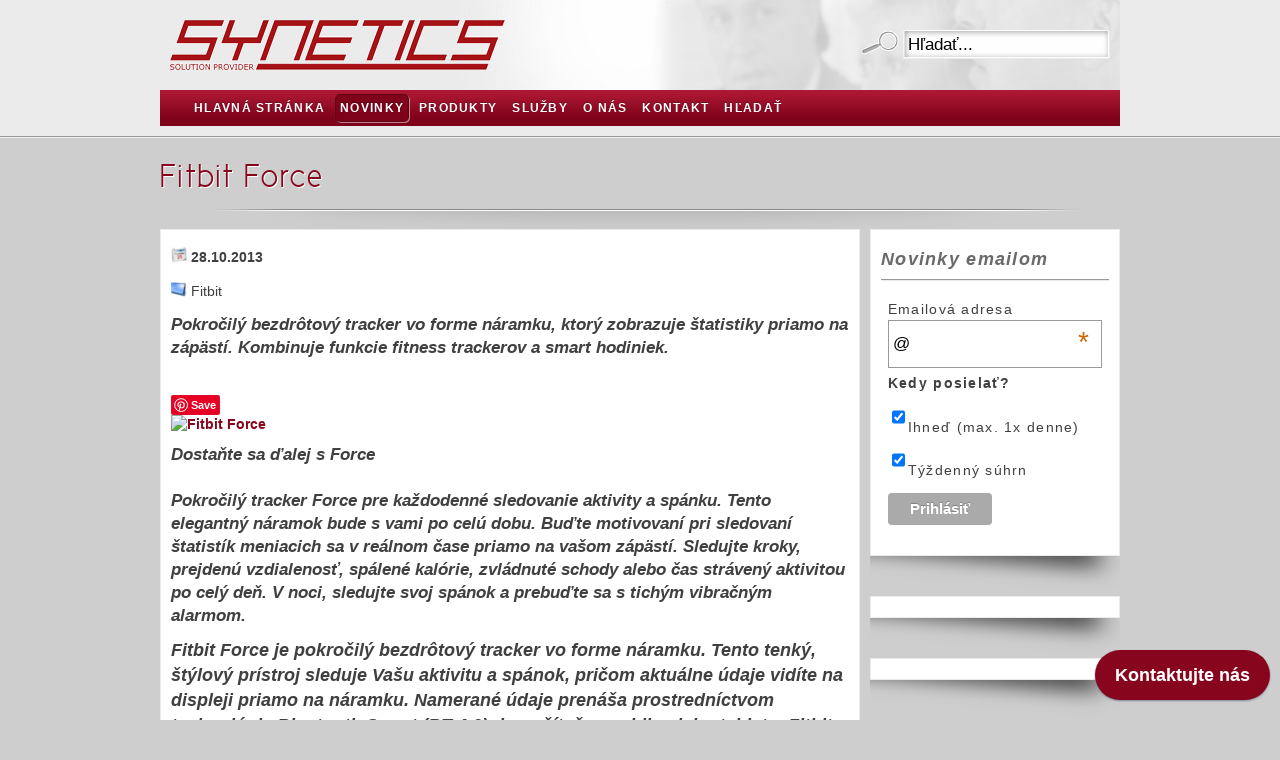

--- FILE ---
content_type: text/html; charset=utf-8
request_url: https://www.synetics.sk/news/283/60/Fitbit-Force.html
body_size: 16365
content:
    
<!DOCTYPE html PUBLIC "-//W3C//DTD XHTML 1.0 Transitional//EN" "http://www.w3.org/TR/xhtml1/DTD/xhtml1-transitional.dtd">
<html xmlns="http://www.w3.org/1999/xhtml" xml:lang="sk_SK" lang="sk_SK" ><head>

<meta http-equiv="Cache-control" content="public" max-age="86400">
<link rel="shortcut icon" href="favicon.ico" >
<title>Fitbit Force - SYNETICS</title>             
        <link rel="canonical" href="https://www.synetics.sk/news/283/60/Fitbit-Force.html" />    
<base href="https://www.synetics.sk/" />

<!-- Google tag (gtag.js) -->
<script async src="https://www.googletagmanager.com/gtag/js?id=G-KX8BRFG294"></script>
<script>
  window.dataLayer = window.dataLayer || [];
  function gtag(){dataLayer.push(arguments);}
  gtag('js', new Date());

  gtag('config', 'G-KX8BRFG294');
</script>

<meta http-equiv="Cache-control" content="public" max-age="86400">
<link rel="shortcut icon" href="favicon.ico" >
<meta http-equiv="Content-Type" content="text/html; charset=utf-8" />
<meta name="copyright" content="SYNETICS s.r.o." />
<meta name="url" content="https://www.synetics.sk" />
<meta http-equiv="Content-language" content="sk">
<link rel="alternate" hreflang="sk" href="https://www.synetics.sk/" />
<meta name="referrer" content="always" />
<meta name="keywords" content="správy,uservoice,function,fjs,facebook,document,script,návrh,nový,net,produkt,sk_sk,ponuky,all,tab_color,js#xfbml,#b00032,parentnode,tab_position,insertbefore,middle,left,tab_inverted,jssdk,true,twitter,wjs,novinky,sledujte,emailom,tablet, tablety, iphone, ipad, apple, tomtom, obchod, predaj,synetics, sunnysoft, gsm, synology, administrator
produkt, podpora, predaj, server, komunikacia, cpen, scanmarker, ocr, scanner, pero, slovnik, prekladac, fitness, smart, home, gps, navigacia, skenovacie pero, scanmarker,cpen, notebook, notebooky, withings, iGO, primo, navon, becker, ihealth, 
fujistu, hewlett packard, hp, ibm, toshiba, repasovane notebooky,thinkpad, lenovo, satellite, wireless, smartfon, prekladac,
modem, sony, nokia, prislusenstvo, microsoft, windows, office, software, Palm, Palm OS,, Thinkpad, PDA, ekonomický software, brodit, novatel, synetics,poradenstvo,Money, Pohoda, Abra, jazdy, mzdy, sklad,
, počítače,fitbit,, garmin, activity, monitor, 
"/>
<meta name="description" content="Pokročilý bezdrôtový tracker vo forme náramku, ktorý zobrazuje štatistiky priamo na zápästí. Kombinuje funkcie fitness trackerov a smart hodiniek." />
<link rel="alternate" type="application/rss+xml" title="SYNETICS novinky" href="http://www.synetics.sk/feeds/news" />
<link rel="alternate" type="application/rss+xml" title="SYNETICS blog" href="http://blog.synetics.sk/rss" />
    <link rel="stylesheet" type="text/css" href="https://www.synetics.sk/tmp/cache/stylesheet_combined_3a5e9675c6989bd48b9dd20a7587966e.css" />
<link rel="stylesheet" type="text/css" href="https://www.synetics.sk/tmp/cache/stylesheet_combined_a72e8589357c1788252966210e2f78ec.css" media="print" />
     
    <!--[if IE]>
        <style type="text/css"> 
     .sf-menu li a:hover, .sf-menu li a:active, .sf-menu li a.current {
      height:28px;
    	line-height: 28px;
    	padding:0 5px;
    	border: none;
    } 
    </style> 
    <![endif]-->  
    <link rel="start" title="Home Page, shortcut key=1" href="https://www.synetics.sk/" />
    <link rel="prev" title="Novinky" href="https://www.synetics.sk/spravy.html" />
    <link rel="next" title="Blog" href="http://blog.synetics.sk/" /> 

   <script type="text/javascript" src="//ajax.googleapis.com/ajax/libs/jquery/1.7.1/jquery.min.js"></script>   
</head><body>
 
                      
    <!-- start pageHeader -->                      
    <div id="pageHeaderOuter">                         
      <div id="pageHeader">
<img height="90" alt="" width="490" align="right" border="0" src="uploads/images/pravy.gif" />                                   
        <!-- start pageLogo -->                                      
        <div class="pageLogo">
         <h1><a href="https://www.synetics.sk/" title="Home Page, shortcut key=1" ><img src="uploads/images/logo-synetics-web.png" alt="SYNETICS"/></a></h1>                                           
          <!-- end pageLogo -->                                      
        </div>                                   
        <!-- start searchBox -->                                      
        <div class="searchBox">
        <form id="m5a6ebmoduleform_1" method="get" action="https://www.synetics.sk/spravy.html" class="cms_form">
<div class="hidden">
<input type="hidden" name="mact" value="Search,m5a6eb,dosearch,0" />
<input type="hidden" name="m5a6ebreturnid" value="60" />
</div>


<label for="m5a6ebsearchinput">Vyhľadávanie:&nbsp;</label><input type="text" class="search-input" id="m5a6ebsearchinput" name="m5a6ebsearchinput" size="20" maxlength="50" value="Hľadať..." onfocus="if(this.value==this.defaultValue) this.value='';" onblur="if(this.value=='') this.value=this.defaultValue;"/><button class="search-button" title="Odoslať">Odoslať</button>
<input type="hidden" id="m5a6ebdetailpage" name="m5a6ebdetailpage" value="hladat.html" />

</form>
                                             
          <!-- end searchBox -->                                         
        </div>                                   
        <!-- end pageHeader -->                              
      </div>                           
      <!-- start pageNavigation -->                              
      <div id="pageNavigation">
      <ul id="menu" class="sf-menu">
<li><a  href="https://www.synetics.sk/" accesskey="1" tabindex="0" title="Home Page, shortcut key=1"><dfn>1: </dfn><span>Hlavná stránka</span></a>
</li>
<li><a class="current"  href="https://www.synetics.sk/spravy.html" title="Novinky"><dfn>2: </dfn><span>Novinky</span></a>
<ul>
<li><a class="current"  href="https://www.synetics.sk/spravy.html" tabindex="0" title="Správy"><dfn>2.1: </dfn><span>Správy</span></a>
</li>
<li><a  href="http://blog.synetics.sk/" title="Blog"><dfn>2.2: </dfn><span>Blog</span></a>
</li>
<li><a  href="https://www.synetics.sk/bleskovky.html" title="Bleskovky"><dfn>2.3: </dfn><span>Bleskovky</span></a>
</li>
<li><a  href="https://www.synetics.sk/monitoring.html" title="Monitoring"><dfn>2.4: </dfn><span>Monitoring</span></a>
</li>
<li><a  href="https://www.synetics.sk/kalendar-noviniek.html" title="Kalendár noviniek"><dfn>2.5: </dfn><span>Kalendár noviniek</span></a>
<ul>
<li><a  href="https://www.synetics.sk/ical.html" title="iCal"><dfn>2.5.1: </dfn><span>iCal</span></a>
</li></ul></li></ul></li>
<li><a  href="https://www.synetics.sk/notebookshop.html" title="Produkty"><dfn>3: </dfn><span>Produkty</span></a>
<ul>
<li><a  href="https://www.synetics.sk/notebookshop.html" tabindex="0" title="Notebookshop"><dfn>3.1: </dfn><span>Notebookshop</span></a>
<ul>
<li><a  href="https://www.synetics.sk/notebooky.html" title="Notebooky"><dfn>3.1.1: </dfn><span>Notebooky</span></a>
<ul>
<li><a  href="https://www.synetics.sk/macbook-pro.html" title="Apple"><dfn>3.1.1.1: </dfn><span>Apple</span></a>
</li>
<li><a  href="https://www.synetics.sk/notebooky-asus.html" tabindex="0" title="ASUS"><dfn>3.1.1.2: </dfn><span>ASUS</span></a>
</li>
<li><a  href="https://www.synetics.sk/notebooky-fujitsu.html" title="Fujitsu"><dfn>3.1.1.3: </dfn><span>Fujitsu</span></a>
</li>
<li><a  href="https://www.synetics.sk/notebooky-hp.html" tabindex="0" title="HP"><dfn>3.1.1.4: </dfn><span>HP</span></a>
</li>
<li><a  href="https://www.synetics.sk/notebooky-lenovo.html" title="Lenovo"><dfn>3.1.1.5: </dfn><span>Lenovo</span></a>
</li>
<li><a  href="https://www.synetics.sk/notebooky-toshiba.html" title="Toshiba"><dfn>3.1.1.6: </dfn><span>Toshiba</span></a>
</li>
<li><a  href="https://www.synetics.sk/vaio.html" title="Sony Vaio"><dfn>3.1.1.7: </dfn><span>Sony Vaio</span></a>
</li>
<li><a  href="https://www.synetics.sk/repasovane-notebooky.html" tabindex="0" title="Repasované notebooky"><dfn>3.1.1.8: </dfn><span>Repasované notebooky</span></a>
</li></ul></li>
<li><a  href="https://www.synetics.sk/smartfony.html" title="Smartfóny"><dfn>3.1.2: </dfn><span>Smartfóny</span></a>
<ul>
<li><a  href="https://www.synetics.sk/odolne-smartfony-ruggear.html" tabindex="0" title="RugGear"><dfn>3.1.2.2: </dfn><span>RugGear</span></a>
</li></ul></li>
<li><a  href="https://www.synetics.sk/tablety.html" tabindex="0" title="Tablety"><dfn>3.1.3: </dfn><span>Tablety</span></a>
</li></ul></li>
<li><a  href="https://www.synetics.sk/brodit.html" tabindex="0" title="Držiaky Brodit"><dfn>3.2: </dfn><span>Držiaky Brodit</span></a>
<ul>
<li><a  href="https://www.synetics.sk/vyhladat-brodit.html" title="Vyhľadať"><dfn>3.2.3: </dfn><span>Vyhľadať</span></a>
<ul>
<li><a  href="https://www.synetics.sk/drziaky-brodit-iphone.html" tabindex="0" title="Držiaky pre iPhone"><dfn>3.2.3.1: </dfn><span>Držiaky pre iPhone</span></a>
</li>
<li><a  href="https://www.synetics.sk/drziaky-brodit-ipad.html" tabindex="0" title="Držiaky pre iPad"><dfn>3.2.3.2: </dfn><span>Držiaky pre iPad</span></a>
</li>
<li><a  href="https://www.synetics.sk/drziaky-brodit-samsung.html" tabindex="0" title="Držiaky pre Samsung"><dfn>3.2.3.3: </dfn><span>Držiaky pre Samsung</span></a>
</li>
<li><a  href="https://www.synetics.sk/drziaky-brodit-blackberry.html" tabindex="0" title="Držiaky pre Blackberry"><dfn>3.2.3.4: </dfn><span>Držiaky pre Blackberry</span></a>
</li>
<li><a  href="https://www.synetics.sk/drziaky-brodit-htc.html" tabindex="0" title="Držiaky pre HTC"><dfn>3.2.3.5: </dfn><span>Držiaky pre HTC</span></a>
</li>
<li><a  href="https://www.synetics.sk/drziaky-brodit-huawei.html" tabindex="0" title="Držiaky pre Huawei"><dfn>3.2.3.6: </dfn><span>Držiaky pre Huawei</span></a>
</li>
<li><a  href="https://www.synetics.sk/drziaky-brodit-lg.html" tabindex="0" title="Držiaky pre LG"><dfn>3.2.3.7: </dfn><span>Držiaky pre LG</span></a>
</li>
<li><a  href="https://www.synetics.sk/drziaky-brodit-motorola.html" tabindex="0" title="Držiaky pre Motorola"><dfn>3.2.3.8: </dfn><span>Držiaky pre Motorola</span></a>
</li>
<li><a  href="https://www.synetics.sk/drziaky-brodit-nokia.html" tabindex="0" title="Držiaky pre Nokia"><dfn>3.2.3.9: </dfn><span>Držiaky pre Nokia</span></a>
</li>
<li><a  href="https://www.synetics.sk/drziaky-brodit-sony.html" tabindex="0" title="Držiaky pre Sony"><dfn>3.2.3.10: </dfn><span>Držiaky pre Sony</span></a>
</li>
<li><a  href="https://www.synetics.sk/drziaky-brodit-zte.html" tabindex="0" title="Držiaky pre ZTE"><dfn>3.2.3.11: </dfn><span>Držiaky pre ZTE</span></a>
</li>
<li><a  href="https://www.synetics.sk/drziaky-brodit-garmin.html" tabindex="0" title="Držiaky pre Garmin"><dfn>3.2.3.12: </dfn><span>Držiaky pre Garmin</span></a>
</li>
<li><a  href="https://www.synetics.sk/drziaky-brodit-mio.html" tabindex="0" title="Držiaky pre Mio"><dfn>3.2.3.13: </dfn><span>Držiaky pre Mio</span></a>
</li>
<li><a  href="https://www.synetics.sk/drziaky-brodit-navigon.html" tabindex="0" title="Držiaky pre Navigon"><dfn>3.2.3.14: </dfn><span>Držiaky pre Navigon</span></a>
</li>
<li><a  href="https://www.synetics.sk/drziaky-brodit-tomtom.html" tabindex="0" title="Držiaky pre TomTom"><dfn>3.2.3.15: </dfn><span>Držiaky pre TomTom</span></a>
</li></ul></li>
<li><a  href="https://www.synetics.sk/proclip.html" tabindex="0" title="Konzola ProClip"><dfn>3.2.4: </dfn><span>Konzola ProClip</span></a>
</li>
<li><a  href="https://www.synetics.sk/nastavitelne-drziaky-brodit.html" tabindex="0" title="Nastaviteľné držiaky"><dfn>3.2.5: </dfn><span>Nastaviteľné držiaky</span></a>
</li>
<li><a  href="https://www.synetics.sk/konzola-na-opierku.html" tabindex="0" title="Konzola na opierku"><dfn>3.2.6: </dfn><span>Konzola na opierku</span></a>
</li>
<li><a  href="https://www.synetics.sk/odolne-puzdra-brodit.html" tabindex="0" title="Odolné puzdra Brodit"><dfn>3.2.7: </dfn><span>Odolné puzdra Brodit</span></a>
</li>
<li><a  href="https://www.synetics.sk/montazne-prvky.html" tabindex="0" title="Montážne prvky"><dfn>3.2.8: </dfn><span>Montážne prvky</span></a>
</li>
<li><a  href="https://www.synetics.sk/instalacia-drziakov.html" tabindex="0" title="Inštalácia držiakov"><dfn>3.2.9: </dfn><span>Inštalácia držiakov</span></a>
</li></ul></li>
<li><a  href="https://www.synetics.sk/cpen.html" tabindex="0" title="Ručné OCR skenery"><dfn>3.3: </dfn><span>Ručné OCR skenery</span></a>
<ul>
<li><a  href="https://www.synetics.sk/scanmarker-air.html" tabindex="0" title="ScanMarker Air"><dfn>3.3.1: </dfn><span>ScanMarker Air</span></a>
</li>
<li><a  href="https://www.synetics.sk/cpen-ts1.html" tabindex="0" title="C-Pen TS1"><dfn>3.3.2: </dfn><span>C-Pen TS1</span></a>
</li>
<li><a  href="https://www.synetics.sk/cpen-dictionary.html" tabindex="0" title="C-Pen Dictionary"><dfn>3.3.3: </dfn><span>C-Pen Dictionary</span></a>
</li>
<li><a  href="https://www.synetics.sk/cpen-vyuzitie.html" tabindex="0" title="Využitie C-Pen"><dfn>3.3.4: </dfn><span>Využitie C-Pen</span></a>
</li>
<li><a  href="https://www.synetics.sk/scanmarkerair-android-pack.html" tabindex="0" title="ScanMarker Air Pack"><dfn>3.3.5: </dfn><span>ScanMarker Air Pack</span></a>
</li>
<li><a  href="https://www.synetics.sk/finereader.html" tabindex="0" title="OCR softvér"><dfn>3.3.7: </dfn><span>OCR softvér</span></a>
</li>
<li><a  href="https://www.synetics.sk/ocr.html" tabindex="0" title="OCR služba"><dfn>3.3.8: </dfn><span>OCR služba</span></a>
</li></ul></li>
<li><a  href="https://www.synetics.sk/apple.html" title="Apple "><dfn>3.4: </dfn><span>Apple </span></a>
<ul>
<li><a  href="https://www.synetics.sk/apple-iphone.html" tabindex="0" title="iPhone"><dfn>3.4.1: </dfn><span>iPhone</span></a>
</li>
<li><a  href="https://www.synetics.sk/apple-ipad.html" tabindex="0" title="iPad"><dfn>3.4.2: </dfn><span>iPad</span></a>
<ul>
<li><a  href="https://www.synetics.sk/ipad.html" tabindex="0" title="iPad"><dfn>3.4.2.1: </dfn><span>iPad</span></a>
</li>
<li><a  href="https://www.synetics.sk/ipad-mini.html" tabindex="0" title="iPad mini"><dfn>3.4.2.2: </dfn><span>iPad mini</span></a>
</li>
<li><a  href="https://www.synetics.sk/ipad-air.html" tabindex="0" title="iPad Air"><dfn>3.4.2.3: </dfn><span>iPad Air</span></a>
</li>
<li><a  href="https://www.synetics.sk/ipad-pro.html" tabindex="0" title="iPad Pro"><dfn>3.4.2.4: </dfn><span>iPad Pro</span></a>
</li>
<li><a  href="https://www.synetics.sk/luxusne-puzdro-ipad.html" tabindex="0" title="Luxusné puzdro pre iPad"><dfn>3.4.2.5: </dfn><span>Luxusné puzdro pre iPad</span></a>
</li></ul></li>
<li><a  href="https://www.synetics.sk/macbook-air.html" tabindex="0" title="MacBook Air"><dfn>3.4.4: </dfn><span>MacBook Air</span></a>
</li>
<li><a  href="https://www.synetics.sk/macbook-pro.html" tabindex="0" title="MacBook Pro"><dfn>3.4.5: </dfn><span>MacBook Pro</span></a>
</li>
<li><a  href="https://www.synetics.sk/parallels-desktop.html" tabindex="0" title="Parallels Desktop"><dfn>3.4.7: </dfn><span>Parallels Desktop</span></a>
</li></ul></li>
<li><a  href="https://www.synetics.sk/prislusenstvo-ios.html" tabindex="0" title="iPhone/iPad prísluš."><dfn>3.5: </dfn><span>iPhone/iPad prísluš.</span></a>
<ul>
<li><a  href="https://www.synetics.sk/vodotesne-obaly.html" tabindex="0" title="Vodotesné obaly"><dfn>3.5.1: </dfn><span>Vodotesné obaly</span></a>
</li>
<li><a  href="https://www.synetics.sk/ardrone.html" title="AR.Drone 2.0"><dfn>3.5.2: </dfn><span>AR.Drone 2.0</span></a>
</li>
<li><a  href="https://www.synetics.sk/bluetooth-reproduktory.html" tabindex="0" title="Bluetooth reproduktory"><dfn>3.5.4: </dfn><span>Bluetooth reproduktory</span></a>
</li>
<li><a  href="https://www.synetics.sk/netatmo-welcome.html" tabindex="0" title="Netatmo Welcome"><dfn>3.5.5: </dfn><span>Netatmo Welcome</span></a>
</li>
<li><a  href="https://www.synetics.sk/netatmo-presence.html" tabindex="0" title="Netatmo Presence"><dfn>3.5.6: </dfn><span>Netatmo Presence</span></a>
</li>
<li><a  href="https://www.synetics.sk/elgato-eve.html" tabindex="0" title="Elgato Eve"><dfn>3.5.7: </dfn><span>Elgato Eve</span></a>
</li>
<li><a  href="https://www.synetics.sk/olloclip.html" tabindex="0" title="OlloClip"><dfn>3.5.8: </dfn><span>OlloClip</span></a>
</li>
<li><a  href="https://www.synetics.sk/pebble.html" title="Pebble"><dfn>3.5.10: </dfn><span>Pebble</span></a>
</li>
<li><a  href="https://www.synetics.sk/smart-camera-home.html" tabindex="0" title="Smart Camera Home"><dfn>3.5.11: </dfn><span>Smart Camera Home</span></a>
</li>
<li><a  href="https://www.synetics.sk/beewi-smart-home.html" tabindex="0" title="BeeWi Smart Home"><dfn>3.5.12: </dfn><span>BeeWi Smart Home</span></a>
</li>
<li><a  href="https://www.synetics.sk/roboticke-hracky.html" tabindex="0" title="Hračky"><dfn>3.5.14: </dfn><span>Hračky</span></a>
</li>
<li><a  href="https://www.synetics.sk/timebox.html" title="TimeBox"><dfn>3.5.15: </dfn><span>TimeBox</span></a>
</li>
<li><a  href="https://www.synetics.sk/luxusne-puzdro-ipad.html" tabindex="0" title="Puzdro pre iPad 9.7"><dfn>3.5.16: </dfn><span>Puzdro pre iPad 9.7</span></a>
</li></ul></li>
<li><a  href="https://www.synetics.sk/gps-navigacia.html" tabindex="0" title="GPS navigácia"><dfn>3.9: </dfn><span>GPS navigácia</span></a>
<ul>
<li><a  href="https://www.synetics.sk/nav-n-go.html" title="Nav N Go"><dfn>3.9.2: </dfn><span>Nav N Go</span></a>
<ul>
<li><a  href="https://www.synetics.sk/navngo-novinky.html" title="Novinky z Nav N Go"><dfn>3.9.2.1: </dfn><span>Novinky z Nav N Go</span></a>
</li>
<li><a  href="https://www.synetics.sk/igo8.html" title="Nav N Go iGO 8"><dfn>3.9.2.2: </dfn><span>Nav N Go iGO 8</span></a>
<ul>
<li><a  href="https://www.synetics.sk/ukazky-obrazoviek-igo8.html" title="Ukážky obrazoviek"><dfn>3.9.2.2.1: </dfn><span>Ukážky obrazoviek</span></a>
</li>
<li><a  href="https://www.synetics.sk/igo-kompatibilita.html" title="Kompatibilita"><dfn>3.9.2.2.3: </dfn><span>Kompatibilita</span></a>
</li>
<li><a  href="https://www.synetics.sk/igo8-faq.html" title="Časté otázky (FAQ)"><dfn>3.9.2.2.4: </dfn><span>Časté otázky (FAQ)</span></a>
</li>
<li><a  href="https://www.synetics.sk/igo8-najlepsie-funkcie.html" title="Najlepšie funkcie"><dfn>3.9.2.2.5: </dfn><span>Najlepšie funkcie</span></a>
</li>
<li><a  href="https://www.synetics.sk/igo-tco.html" title="Cena vlastníctva"><dfn>3.9.2.2.6: </dfn><span>Cena vlastníctva</span></a>
</li></ul></li>
<li><a  href="https://www.synetics.sk/igo-primo.html" tabindex="0" title="iGO primo"><dfn>3.9.2.3: </dfn><span>iGO primo</span></a>
</li>
<li><a  href="https://www.synetics.sk/igo2006.html" title="iGO My Way 2006 PLus"><dfn>3.9.2.4: </dfn><span>iGO My Way 2006 PLus</span></a>
</li>
<li><a  href="https://www.synetics.sk/nav-n-go-limousine.html" title="Nav N Go Limousine"><dfn>3.9.2.5: </dfn><span>Nav N Go Limousine</span></a>
</li>
<li><a  href="https://www.synetics.sk/navon.html" title="Navigácie NAVON"><dfn>3.9.2.6: </dfn><span>Navigácie NAVON</span></a>
</li>
<li><a  href="https://www.synetics.sk/iphone-car-dock.html" title="iGO iPhone Car Dock"><dfn>3.9.2.7: </dfn><span>iGO iPhone Car Dock</span></a>
</li>
<li><a  href="https://www.synetics.sk/predajcovia-navngo.html" title="Predajcovia Nav N Go"><dfn>3.9.2.8: </dfn><span>Predajcovia Nav N Go</span></a>
</li></ul></li>
<li><a  href="https://www.synetics.sk/igo-navigation.html" tabindex="0" title="iGO Navigation"><dfn>3.9.7: </dfn><span>iGO Navigation</span></a>
<ul>
<li><a  href="https://www.synetics.sk/igo-navigation-pack.html" tabindex="0" title="iGO Navigation Pack 7 EU"><dfn>3.9.7.1: </dfn><span>iGO Navigation Pack 7 EU</span></a>
</li>
<li><a  href="https://www.synetics.sk/igo-navigation-pack-truck.html" tabindex="0" title="iGO Navi Pack Truck"><dfn>3.9.7.2: </dfn><span>iGO Navi Pack Truck</span></a>
</li>
<li><a  href="https://www.synetics.sk/igo-navigation-pack-lte.html" tabindex="0" title="iGO Navi Pack LTE"><dfn>3.9.7.3: </dfn><span>iGO Navi Pack LTE</span></a>
</li>
<li><a  href="https://www.synetics.sk/igo-navigation-pack-lte-truck.html" tabindex="0" title="iGO Navi Pack LTE Truck"><dfn>3.9.7.4: </dfn><span>iGO Navi Pack LTE Truck</span></a>
</li>
<li><a  href="https://www.synetics.sk/igo-navigation-pack-lte-truck-traffic.html" tabindex="0" title="iGO Navi Pack LTE Truck Traffic"><dfn>3.9.7.5: </dfn><span>iGO Navi Pack LTE Truck Traffic</span></a>
</li>
<li><a  href="https://www.synetics.sk/igo-navi-pack10-lte-truck-traffic.html" tabindex="0" title="iGO Navi Pack 10 LTE Truck Traffic"><dfn>3.9.7.6: </dfn><span>iGO Navi Pack 10 LTE Truck Traffic</span></a>
</li></ul></li>
<li><a  href="https://www.synetics.sk/bluetooth-gps-prijimac.html" tabindex="0" title="Bluetooth GPS"><dfn>3.9.11: </dfn><span>Bluetooth GPS</span></a>
</li>
<li><a  href="https://www.synetics.sk/tomtom-go-professional.html" tabindex="0" title="TomTom GO Professional"><dfn>3.9.12: </dfn><span>TomTom GO Professional</span></a>
</li>
<li><a  href="https://www.synetics.sk/tomtom-go-premium.html" tabindex="0" title="TomTom GO Premium"><dfn>3.9.13: </dfn><span>TomTom GO Premium</span></a>
<ul>
<li><a  href="https://www.synetics.sk/ifttt.html" tabindex="0" title="Nastavenie IFTTT"><dfn>3.9.13.1: </dfn><span>Nastavenie IFTTT</span></a>
</li></ul></li>
<li><a  href="https://www.synetics.sk/invoxia-gps-tracker.html" tabindex="0" title="Invoxia GPS Tracker"><dfn>3.9.14: </dfn><span>Invoxia GPS Tracker</span></a>
</li>
<li><a  href="https://www.synetics.sk/invoxia-pet-tracker.html" tabindex="0" title="Invoxia Pet Tracker"><dfn>3.9.15: </dfn><span>Invoxia Pet Tracker</span></a>
</li></ul></li>
<li><a  href="https://www.synetics.sk/synology.html" tabindex="0" title="Synology"><dfn>3.10: </dfn><span>Synology</span></a>
<ul>
<li><a  href="https://www.synetics.sk/synology-router.html" tabindex="0" title="Synology Router"><dfn>3.10.1: </dfn><span>Synology Router</span></a>
</li>
<li><a  href="https://www.synetics.sk/synology-note-station.html" title="Note Station"><dfn>3.10.2: </dfn><span>Note Station</span></a>
</li>
<li><a  href="https://www.synetics.sk/synology-home.html" tabindex="0" title="Synology domácnosti"><dfn>3.10.4: </dfn><span>Synology domácnosti</span></a>
</li>
<li><a  href="https://www.synetics.sk/synology-business.html" tabindex="0" title="Synology firmy"><dfn>3.10.5: </dfn><span>Synology firmy</span></a>
</li>
<li><a  href="https://www.synetics.sk/synology-administrator.html" tabindex="0" title="Synology administrator"><dfn>3.10.6: </dfn><span>Synology administrator</span></a>
</li>
<li><a  href="https://www.synetics.sk/synology-homeoffice.html" tabindex="0" title="Synology HomeOffice"><dfn>3.10.7: </dfn><span>Synology HomeOffice</span></a>
</li></ul></li>
<li><a  href="https://www.synetics.sk/ihealth.html" tabindex="0" title="iZdravie - iHealth"><dfn>3.11: </dfn><span>iZdravie - iHealth</span></a>
<ul>
<li><a  href="https://www.synetics.sk/sport-fitness.html" tabindex="0" title="Športová aktivita a Fitness"><dfn>3.11.4: </dfn><span>Športová aktivita a Fitness</span></a>
<ul>
<li><a  href="https://www.synetics.sk/cyklistika.html" tabindex="0" title="Cyklistika"><dfn>3.11.4.1: </dfn><span>Cyklistika</span></a>
</li>
<li><a  href="https://www.synetics.sk/turistika.html" tabindex="0" title="Turistika"><dfn>3.11.4.2: </dfn><span>Turistika</span></a>
</li>
<li><a  href="https://www.synetics.sk/behanie.html" tabindex="0" title="Behanie"><dfn>3.11.4.3: </dfn><span>Behanie</span></a>
</li></ul></li>
<li><a  href="https://www.synetics.sk/misfit-shine.html" tabindex="0" title="Misfit Shine"><dfn>3.11.5: </dfn><span>Misfit Shine</span></a>
</li>
<li><a  href="https://www.synetics.sk/jawbone-up.html" title="Jawbone UP"><dfn>3.11.6: </dfn><span>Jawbone UP</span></a>
</li>
<li><a  href="https://www.synetics.sk/wahoo-elemnt.html" title="Wahoo ELEMNT"><dfn>3.11.7: </dfn><span>Wahoo ELEMNT</span></a>
</li>
<li><a  href="https://www.synetics.sk/moov.html" title="Moov Fitness Coach"><dfn>3.11.8: </dfn><span>Moov Fitness Coach</span></a>
</li>
<li><a  href="https://www.synetics.sk/zepp-tennis-golf.html" title="ZEPP Tennis &amp; Golf"><dfn>3.11.9: </dfn><span>ZEPP Tennis &amp; Golf</span></a>
</li>
<li><a  href="https://www.synetics.sk/teplomer-iphone.html" tabindex="0" title="Teplomer pre iOS"><dfn>3.11.10: </dfn><span>Teplomer pre iOS</span></a>
</li>
<li><a  href="https://www.synetics.sk/netatmo.html" tabindex="0" title="Netatmo Weather Station"><dfn>3.11.11: </dfn><span>Netatmo Weather Station</span></a>
</li>
<li><a  href="https://www.synetics.sk/withings.html" tabindex="0" title="Withings (Nokia health)"><dfn>3.11.12: </dfn><span>Withings (Nokia health)</span></a>
<ul>
<li><a  href="https://www.synetics.sk/withings-blood-pressure-monitor.html" tabindex="0" title="Blood Pressure Monitor"><dfn>3.11.12.1: </dfn><span>Blood Pressure Monitor</span></a>
</li>
<li><a  href="https://www.synetics.sk/withings-wifi-body-scale.html" title="Wifi Body Scale"><dfn>3.11.12.2: </dfn><span>Wifi Body Scale</span></a>
</li>
<li><a  href="https://www.synetics.sk/wireless-scale-ws30.html" title="Wireless Scale WS-30"><dfn>3.11.12.3: </dfn><span>Wireless Scale WS-30</span></a>
</li>
<li><a  href="https://www.synetics.sk/withings-smart-baby-monitor.html" tabindex="0" title="Smart Baby Monitor"><dfn>3.11.12.4: </dfn><span>Smart Baby Monitor</span></a>
</li>
<li><a  href="https://www.synetics.sk/smart-kid-scale.html" title="Smart Kid Scale"><dfn>3.11.12.5: </dfn><span>Smart Kid Scale</span></a>
</li>
<li><a  href="https://www.synetics.sk/smart-body-analyzer.html" tabindex="0" title="Smart Body Analyzer"><dfn>3.11.12.6: </dfn><span>Smart Body Analyzer</span></a>
</li>
<li><a  href="https://www.synetics.sk/withings-pulse.html" title="Pulse Ox - Activity Tracker"><dfn>3.11.12.7: </dfn><span>Pulse Ox - Activity Tracker</span></a>
</li>
<li><a  href="https://www.synetics.sk/withings-aura.html" title="Withings Aura"><dfn>3.11.12.8: </dfn><span>Withings Aura</span></a>
</li>
<li><a  href="https://www.synetics.sk/withings-activite.html" title="Withings Activité"><dfn>3.11.12.9: </dfn><span>Withings Activité</span></a>
</li>
<li><a  href="https://www.synetics.sk/withings-activitepop.html" title="Withings Activité POP"><dfn>3.11.12.10: </dfn><span>Withings Activité POP</span></a>
</li>
<li><a  href="https://www.synetics.sk/withings-activite-steel.html" title="Withings Activité Steel"><dfn>3.11.12.11: </dfn><span>Withings Activité Steel</span></a>
</li>
<li><a  href="https://www.synetics.sk/nokia-home.html" tabindex="0" title="Nokia Home"><dfn>3.11.12.12: </dfn><span>Nokia Home</span></a>
<ul>
<li><a  href="https://www.synetics.sk/withings-kamery-porovnanie.html" title="Porovnanie kamier Withings"><dfn>3.11.12.12.1: </dfn><span>Porovnanie kamier Withings</span></a>
</li></ul></li>
<li><a  href="https://www.synetics.sk/nokia-steel-hr.html" tabindex="0" title="Nokia Steel HR"><dfn>3.11.12.13: </dfn><span>Nokia Steel HR</span></a>
</li>
<li><a  href="https://www.synetics.sk/withings-pulsehr.html" tabindex="0" title="Pulse HR"><dfn>3.11.12.14: </dfn><span>Pulse HR</span></a>
</li>
<li><a  href="https://www.synetics.sk/withings-move-ecg.html" tabindex="0" title="Move ECG"><dfn>3.11.12.15: </dfn><span>Move ECG</span></a>
</li></ul></li>
<li><a  href="https://www.synetics.sk/beddit.html" title="Beddit Sleep Manager"><dfn>3.11.14: </dfn><span>Beddit Sleep Manager</span></a>
</li>
<li><a  href="https://www.synetics.sk/monitory-aktivity.html" tabindex="0" title="Monitory aktivity"><dfn>3.11.15: </dfn><span>Monitory aktivity</span></a>
</li>
<li><a  href="https://www.synetics.sk/fitbit.html" tabindex="0" title="Fitbit"><dfn>3.11.16: </dfn><span>Fitbit</span></a>
<ul>
<li><a  href="https://www.synetics.sk/fitbit-start.html" title="Fitbit Start"><dfn>3.11.16.1: </dfn><span>Fitbit Start</span></a>
</li>
<li><a  href="https://www.synetics.sk/fitbit-ionic.html" tabindex="0" title="Fitbit Ionic"><dfn>3.11.16.2: </dfn><span>Fitbit Ionic</span></a>
</li>
<li><a  href="https://www.synetics.sk/fitbit-versa.html" tabindex="0" title="Fitbit Versa"><dfn>3.11.16.3: </dfn><span>Fitbit Versa</span></a>
</li>
<li><a  href="https://www.synetics.sk/fitbit-ace.html" tabindex="0" title="Fitbit Ace"><dfn>3.11.16.4: </dfn><span>Fitbit Ace</span></a>
</li>
<li><a  href="https://www.synetics.sk/fitbit-flyer.html" title="Fitbit Flyer"><dfn>3.11.16.5: </dfn><span>Fitbit Flyer</span></a>
</li>
<li><a  href="https://www.synetics.sk/surge.html" tabindex="0" title="Fitbit Surge"><dfn>3.11.16.6: </dfn><span>Fitbit Surge</span></a>
</li>
<li><a  href="https://www.synetics.sk/fitbit-blaze.html" tabindex="0" title="Fitbit Blaze"><dfn>3.11.16.7: </dfn><span>Fitbit Blaze</span></a>
</li>
<li><a  href="https://www.synetics.sk/fitbit-charge3.html" tabindex="0" title="Fitbit Charge 3"><dfn>3.11.16.8: </dfn><span>Fitbit Charge 3</span></a>
</li>
<li><a  href="https://www.synetics.sk/fitbit-charge2.html" tabindex="0" title="Fitbit Charge 2"><dfn>3.11.16.9: </dfn><span>Fitbit Charge 2</span></a>
</li>
<li><a  href="https://www.synetics.sk/fitbit-altahr.html" tabindex="0" title="Fitbit Alta HR"><dfn>3.11.16.10: </dfn><span>Fitbit Alta HR</span></a>
</li>
<li><a  href="https://www.synetics.sk/fitbit-alta.html" tabindex="0" title="Fitbit Alta"><dfn>3.11.16.11: </dfn><span>Fitbit Alta</span></a>
</li>
<li><a  href="https://www.synetics.sk/fitbit-chargehr.html" tabindex="0" title="Fitbit Charge HR"><dfn>3.11.16.12: </dfn><span>Fitbit Charge HR</span></a>
</li>
<li><a  href="https://www.synetics.sk/fitbit-charge.html" title="Fitbit Charge"><dfn>3.11.16.13: </dfn><span>Fitbit Charge</span></a>
</li>
<li><a  href="https://www.synetics.sk/fitbit-flex2.html" tabindex="0" title="Fitbit Flex 2"><dfn>3.11.16.14: </dfn><span>Fitbit Flex 2</span></a>
</li>
<li><a  href="https://www.synetics.sk/fitbit-flex.html" title="Fitbit Flex"><dfn>3.11.16.15: </dfn><span>Fitbit Flex</span></a>
</li>
<li><a  href="https://www.synetics.sk/fitbit-one.html" title="Fitbit ONE"><dfn>3.11.16.16: </dfn><span>Fitbit ONE</span></a>
</li>
<li><a  href="https://www.synetics.sk/fitbit-zip.html" title="Fitbit ZIP"><dfn>3.11.16.17: </dfn><span>Fitbit ZIP</span></a>
</li>
<li><a  href="https://www.synetics.sk/fitbit-aria.html" tabindex="0" title="Fitbit Aria"><dfn>3.11.16.19: </dfn><span>Fitbit Aria</span></a>
</li></ul></li>
<li><a  href="https://www.synetics.sk/beamie.html" title="Smart hoverboard Beamie"><dfn>3.11.18: </dfn><span>Smart hoverboard Beamie</span></a>
</li>
<li><a  href="https://www.synetics.sk/garmin-fitness.html" tabindex="0" title="Garmin Fitness"><dfn>3.11.19: </dfn><span>Garmin Fitness</span></a>
<ul>
<li><a  href="https://www.synetics.sk/garmin-vivomove.html" title="Garmin vívomove"><dfn>3.11.19.1: </dfn><span>Garmin vívomove</span></a>
</li>
<li><a  href="https://www.synetics.sk/garmin-vivofit.html" title="Garmin vívofit"><dfn>3.11.19.2: </dfn><span>Garmin vívofit</span></a>
</li>
<li><a  href="https://www.synetics.sk/garmin-vivosmart.html" title="Garmin vívosmart"><dfn>3.11.19.3: </dfn><span>Garmin vívosmart</span></a>
</li>
<li><a  href="https://www.synetics.sk/garmin-vivoactive.html" title="Garmin vívoactive"><dfn>3.11.19.4: </dfn><span>Garmin vívoactive</span></a>
</li>
<li><a  href="https://www.synetics.sk/garmin-forerunner.html" tabindex="0" title="Garmin Forerunner"><dfn>3.11.19.5: </dfn><span>Garmin Forerunner</span></a>
</li>
<li><a  href="https://www.synetics.sk/garmin-fenix.html" tabindex="0" title="Garmin fénix"><dfn>3.11.19.6: </dfn><span>Garmin fénix</span></a>
</li>
<li><a  href="https://www.synetics.sk/garmin-index-smart-scale.html" title="Index Smart Scale"><dfn>3.11.19.7: </dfn><span>Index Smart Scale</span></a>
</li></ul></li></ul></li>
<li><a  href="https://www.synetics.sk/smart-home.html" tabindex="0" title="Smart Home"><dfn>3.12: </dfn><span>Smart Home</span></a>
<ul>
<li><a  href="https://www.synetics.sk/nokia-home.html" title="Withings Home"><dfn>3.12.1: </dfn><span>Withings Home</span></a>
</li>
<li><a  href="https://www.synetics.sk/elgato-eve.html" title="Elgato Eve"><dfn>3.12.2: </dfn><span>Elgato Eve</span></a>
</li>
<li><a  href="https://www.synetics.sk/netatmo-welcome.html" title="Netatmo Welcome"><dfn>3.12.3: </dfn><span>Netatmo Welcome</span></a>
</li>
<li><a  href="https://www.synetics.sk/netatmo-presence.html" title="Netatmo Presence"><dfn>3.12.4: </dfn><span>Netatmo Presence</span></a>
</li>
<li><a  href="https://www.synetics.sk/smart-camera-home.html" title="Smart Camera Home"><dfn>3.12.5: </dfn><span>Smart Camera Home</span></a>
</li>
<li><a  href="https://www.synetics.sk/beewi-smart-home.html" title="BeeWi Smart Home"><dfn>3.12.6: </dfn><span>BeeWi Smart Home</span></a>
</li>
<li><a  href="https://www.synetics.sk/withings-aura.html" title="Withings Aura"><dfn>3.12.7: </dfn><span>Withings Aura</span></a>
</li></ul></li>
<li><a  href="https://www.synetics.sk/datove-karty-a-modemy.html" tabindex="0" title="Dátové karty a modemy"><dfn>3.13: </dfn><span>Dátové karty a modemy</span></a>
<ul>
<li><a  href="https://www.synetics.sk/mifi.html" title="MiFi 2 Mobile HotSpot"><dfn>3.13.1: </dfn><span>MiFi 2 Mobile HotSpot</span></a>
<ul>
<li><a  href="https://www.synetics.sk/mifi3352.html" title="MiFi Mobile HotSpot"><dfn>3.13.1.1: </dfn><span>MiFi Mobile HotSpot</span></a>
</li></ul></li>
<li><a  href="https://www.synetics.sk/trip-stick.html" title="Trip Stick"><dfn>3.13.2: </dfn><span>Trip Stick</span></a>
</li>
<li><a  href="https://www.synetics.sk/merlin-x950d.html" title="Merlin X950D"><dfn>3.13.3: </dfn><span>Merlin X950D</span></a>
</li>
<li><a  href="https://www.synetics.sk/merlin-xu870.html" title="Merlin XU870"><dfn>3.13.4: </dfn><span>Merlin XU870</span></a>
</li>
<li><a  href="https://www.synetics.sk/ovation-mc545.html" title="Ovation MC545"><dfn>3.13.5: </dfn><span>Ovation MC545</span></a>
</li>
<li><a  href="https://www.synetics.sk/ovation-mc996d.html" title="Ovation MC996D"><dfn>3.13.6: </dfn><span>Ovation MC996D</span></a>
</li>
<li><a  href="https://www.synetics.sk/ovation-mc950d.html" title="Ovation MC950D"><dfn>3.13.7: </dfn><span>Ovation MC950D</span></a>
</li>
<li><a  href="https://www.synetics.sk/ovation-mc990d.html" title="Ovation MC990D"><dfn>3.13.8: </dfn><span>Ovation MC990D</span></a>
</li>
<li><a  href="https://www.synetics.sk/ovation-mc935d.html" title="Ovation MC935D"><dfn>3.13.9: </dfn><span>Ovation MC935D</span></a>
</li></ul></li>
<li><a  href="https://www.synetics.sk/prislusenstvo-pda.html" title="Príslušenstvo pre PDA"><dfn>3.14: </dfn><span>Príslušenstvo pre PDA</span></a>
<ul>
<li><a  href="https://www.synetics.sk/titanium-drop.html" title="Titanium Drop"><dfn>3.14.5: </dfn><span>Titanium Drop</span></a>
</li></ul></li>
<li><a  href="https://www.synetics.sk/voip.html" tabindex="0" title="VOIP PBX"><dfn>3.15: </dfn><span>VOIP PBX</span></a>
</li>
<li><a  href="https://www.synetics.sk/vypoctovka.html" title="Výpočtovka"><dfn>3.16: </dfn><span>Výpočtovka</span></a>
<ul>
<li><a  href="https://www.synetics.sk/lacna-farebna-tlac.html" tabindex="0" title="Lacná farebná tlač"><dfn>3.16.1: </dfn><span>Lacná farebná tlač</span></a>
</li>
<li><a  href="https://www.synetics.sk/3d-tlaciarne.html" title="3D tlačiarne"><dfn>3.16.2: </dfn><span>3D tlačiarne</span></a>
</li>
<li><a  href="https://www.synetics.sk/mobilne-tlaciarne.html" tabindex="0" title="Moblné tlačiarne"><dfn>3.16.3: </dfn><span>Moblné tlačiarne</span></a>
</li></ul></li>
<li><a  href="https://www.synetics.sk/prekladace-ebooky.html" tabindex="0" title="Elektronické prekladače"><dfn>3.18: </dfn><span>Elektronické prekladače</span></a>
<ul>
<li><a  href="https://www.synetics.sk/multijazycny-prekladac-lux-3.html" tabindex="0" title="Multijazyčný prekladač LUX 3"><dfn>3.18.1: </dfn><span>Multijazyčný prekladač LUX 3</span></a>
</li>
<li><a  href="https://www.synetics.sk/an-de-sk-prekladac.html" title="AN-DE-SK prekladač"><dfn>3.18.2: </dfn><span>AN-DE-SK prekladač</span></a>
</li>
<li><a  href="https://www.synetics.sk/jetbook.html" title="jetBook e-Book Reader"><dfn>3.18.3: </dfn><span>jetBook e-Book Reader</span></a>
</li>
<li><a  href="https://www.synetics.sk/jetbook-mini.html" tabindex="0" title="jetBook mini e-Book"><dfn>3.18.4: </dfn><span>jetBook mini e-Book</span></a>
</li>
<li><a  href="https://www.synetics.sk/anglicko-slovensky-vreckovy-prekladac.html" title="Ozvučený vreckový prekladač"><dfn>3.18.5: </dfn><span>Ozvučený vreckový prekladač</span></a>
</li>
<li><a  href="https://www.synetics.sk/ozvuceny-anglicko-slovensky-vreckovy-slovnik-prirucka-deluxe.html" title="Ozvučený slovník Deluxe"><dfn>3.18.6: </dfn><span>Ozvučený slovník Deluxe</span></a>
</li>
<li><a  href="https://www.synetics.sk/ozvuceny-anglicko-slovensky-vreckovy-prekladac-prirucka.html" title="Ozvučený vreckový prekladač"><dfn>3.18.7: </dfn><span>Ozvučený vreckový prekladač</span></a>
</li>
<li><a  href="https://www.synetics.sk/ozvuceny-multijazycny-vreckovy-prekladac-prirucka-deluxe.html" tabindex="0" title="Ozvučený multijazyčný prekladač"><dfn>3.18.8: </dfn><span>Ozvučený multijazyčný prekladač</span></a>
</li>
<li><a  href="https://www.synetics.sk/cpen-dictionary.html" title="Dictionary Pen"><dfn>3.18.9: </dfn><span>Dictionary Pen</span></a>
</li></ul></li>
<li><a  ><dfn>3.25: </dfn><span>Softvér</span></a><ul>
<li><a  href="https://www.synetics.sk/ekonomicky-software.html" tabindex="0" title="Ekonomický softvér"><dfn>3.25.1: </dfn><span>Ekonomický softvér</span></a>
</li>
<li><a  href="https://www.synetics.sk/office.html" tabindex="0" title="OfficeSuite"><dfn>3.25.2: </dfn><span>OfficeSuite</span></a>
</li>
<li><a  href="https://www.synetics.sk/antivirovy-softver-eset.html" tabindex="0" title="Antivírový softvér ESET"><dfn>3.25.3: </dfn><span>Antivírový softvér ESET</span></a>
</li>
<li><a  href="https://www.synetics.sk/mobilne-aplikacie.html" tabindex="0" title="Mobilné aplikácie"><dfn>3.25.4: </dfn><span>Mobilné aplikácie</span></a>
<ul>
<li><a  href="https://www.synetics.sk/interwrite-pro.html" title="InterWrite Pro"><dfn>3.25.4.1: </dfn><span>InterWrite Pro</span></a>
</li>
<li><a  href="https://www.synetics.sk/lokalizacia-pre-htc.html" title="Lokalizácia pre HTC"><dfn>3.25.4.2: </dfn><span>Lokalizácia pre HTC</span></a>
</li>
<li><a  href="https://www.synetics.sk/interwrite-keyboard.html" title="InterWrite Keyboard"><dfn>3.25.4.3: </dfn><span>InterWrite Keyboard</span></a>
</li>
<li><a  href="https://www.synetics.sk/interwrite-standard.html" title="InterWrite Standard 10 SK"><dfn>3.25.4.4: </dfn><span>InterWrite Standard 10 SK</span></a>
</li></ul></li>
<li><a  href="https://www.synetics.sk/vyukovy-software.html" tabindex="0" title="Výukový softvér"><dfn>3.25.5: </dfn><span>Výukový softvér</span></a>
<ul>
<li><a  href="https://www.synetics.sk/slovensko-anglicky-hovoriaci-slovnik-pre-windows.html" title="Hovoriaci slovník pre Win"><dfn>3.25.5.1: </dfn><span>Hovoriaci slovník pre Win</span></a>
</li></ul></li></ul></li></ul></li>
<li><a  href="https://www.synetics.sk/sluzby.html" tabindex="0" title="Služby"><dfn>4: </dfn><span>Služby</span></a>
<ul>
<li><a  href="https://www.synetics.sk/poradenstvo.html" tabindex="0" title="Poradenstvo"><dfn>4.1: </dfn><span>Poradenstvo</span></a>
</li>
<li><a  href="https://www.synetics.sk/vzdialeny-pristup.html" tabindex="0" title="Vzdialený prístup"><dfn>4.2: </dfn><span>Vzdialený prístup</span></a>
</li>
<li><a  href="https://www.synetics.sk/synology-administrator.html" tabindex="0" title="Synology Administrator"><dfn>4.3: </dfn><span>Synology Administrator</span></a>
</li>
<li><a  href="https://www.synetics.sk/pbx-administrator.html" tabindex="0" title="PBX Administrator"><dfn>4.4: </dfn><span>PBX Administrator</span></a>
</li>
<li><a  href="https://www.synetics.sk/vrp.html" tabindex="0" title="Pomoc pri zavedení VRP"><dfn>4.5: </dfn><span>Pomoc pri zavedení VRP</span></a>
</li>
<li><a  href="https://www.synetics.sk/servis-parallels.html" tabindex="0" title="Parallels Desktop Servis"><dfn>4.6: </dfn><span>Parallels Desktop Servis</span></a>
</li>
<li><a  ><dfn>4.7: </dfn><span>Marketingové služby</span></a><ul>
<li><a  href="https://www.synetics.sk/gpsmarketing.html" title="GPSmarketing"><dfn>4.7.1: </dfn><span>GPSmarketing</span></a>
</li>
<li><a  href="https://www.synetics.sk/smsmarketing.html" title="SMSmarketing"><dfn>4.7.2: </dfn><span>SMSmarketing</span></a>
</li></ul></li>
<li><a  href="https://www.synetics.sk/riesenia.html" tabindex="0" title="Riešenia na kľúč"><dfn>4.8: </dfn><span>Riešenia na kľúč</span></a>
</li>
<li><a  href="https://www.synetics.sk/e-business.html" title="E-business"><dfn>4.9: </dfn><span>E-business</span></a>
</li>
<li><a  href="https://www.synetics.sk/webhosting.html" tabindex="0" title="Webhosting"><dfn>4.10: </dfn><span>Webhosting</span></a>
<ul>
<li><a  href="https://www.synetics.sk/webdesign.html" title="Tvorba web stránok"><dfn>4.10.1: </dfn><span>Tvorba web stránok</span></a>
</li>
<li><a  href="https://www.synetics.sk/nastavenie-mailservera.html" title="Nastavenie mail servera"><dfn>4.10.2: </dfn><span>Nastavenie mail servera</span></a>
</li></ul></li>
<li><a  href="https://www.synetics.sk/sms-aplikacie.html" title="SMS aplikácie"><dfn>4.11: </dfn><span>SMS aplikácie</span></a>
</li>
<li><a  href="https://www.synetics.sk/ocr.html" tabindex="0" title="OCR služba"><dfn>4.12: </dfn><span>OCR služba</span></a>
</li></ul></li>
<li><a  href="https://www.synetics.sk/zameranie.html" tabindex="0" title="O nás"><dfn>5: </dfn><span>O nás</span></a>
<ul>
<li><a  href="https://www.synetics.sk/zameranie.html" tabindex="0" title="Zameranie"><dfn>5.1: </dfn><span>Zameranie</span></a>
</li>
<li><a  href="https://www.synetics.sk/historia.html" tabindex="0" title="História"><dfn>5.2: </dfn><span>História</span></a>
</li>
<li><a  href="https://www.synetics.sk/obchodne-podmienky.html" tabindex="0" title="Obchodné podmienky"><dfn>5.3: </dfn><span>Obchodné podmienky</span></a>
</li></ul></li>
<li><a  href="https://www.synetics.sk/kontakt.html" tabindex="0" title="Kontakt"><dfn>6: </dfn><span>Kontakt</span></a>
</li>
<li><a  href="https://www.synetics.sk/hladat.html" tabindex="0" title="Hľadať"><dfn>9: </dfn><span>Hľadať</span></a>
</li></ul>
                                     
        <!-- end pageNavigation -->                                 
      </div>             
      <!-- end pageHeader -->                   
    </div>                            
    <!-- start pageWrapper -->                     
    <div id="pageWrapper">                        
      <!-- start pageTeaser -->                           
      <!-- start pageContent -->                 
      <h2 class="contentTitle">Fitbit Force</h2>
              
 <div class="pageSidebar">
<div class="schovat">
<div class="infoBlockWrapper">                                       
            <div class="infoBlockwhite">
<h3>Novinky emailom</H3>

<!-- Begin MailChimp Signup Form -->
<link href="//cdn-images.mailchimp.com/embedcode/classic-081711.css" rel="stylesheet" type="text/css">
<style type="text/css">
	#mc_embed_signup{background:#fff; clear:left; font:14px Helvetica,Arial,sans-serif; }

</style>
<div id="mc_embed_signup">
<form action="//synetics.us7.list-manage2.com/subscribe/post?u=dd1110c2788ac24dd0b47fb22&amp;id=4e16eedbec" method="post" id="mc-embedded-subscribe-form" name="mc-embedded-subscribe-form" class="validate" target="_blank" novalidate>

<div class="mc-field-group">
	<label for="mce-EMAIL">Emailová adresa  <span class="asterisk">*</span>
</label>
	<input type="email" value="@" name="EMAIL" class="required email" id="mce-EMAIL">
</div>
<div class="mc-field-group input-group">
    <strong>Kedy posielať? </strong>
    <ul><li><input type="checkbox" value="1" checked name="group[733][1]" id="mce-group[733]-733-0"><label for="mce-group[733]-733-0">Ihneď (max. 1x denne)</label></li>
<li><input type="checkbox" value="2" checked name="group[733][2]" id="mce-group[733]-733-1"><label for="mce-group[733]-733-1">Týždenný súhrn</label></li>
</ul>
</div>
	<div id="mce-responses" class="clear">
		<div class="response" id="mce-error-response" style="display:none"></div>
		<div class="response" id="mce-success-response" style="display:none"></div>
	</div>	<div class="clear"><input type="submit" value="Prihlásiť" name="subscribe" id="mc-embedded-subscribe" class="button"></div>
</form>
</div>

<!--End mc_embed_signup-->

</div></div>

<div class="infoBlockWrapper">                                       
            <div class="infoBlockwhite">

<div id="fb-root"></div>
<script>(function(d, s, id) {
  var js, fjs = d.getElementsByTagName(s)[0];
  if (d.getElementById(id)) return;
  js = d.createElement(s); js.id = id;
  js.src = "//connect.facebook.net/sk_SK/all.js#xfbml=1";
  fjs.parentNode.insertBefore(js, fjs);
}(document, 'script', 'facebook-jssdk'));</script>

<div class="fb-like-box" data-href="http://www.facebook.com/synetics" data-width="230" data-show-faces="false" data-stream="true" data-header="true"></div>
</div></div>
<div class="infoBlockWrapper">                                       
            <div class="infoBlockwhite">

<a class="twitter-timeline" data-dnt="true" href="https://twitter.com/synetics" data-widget-id="315136874853306368" width="240" height="350" lang="SK" data-chrome="noheader nofooter transparent"></a>
<script>!function(d,s,id){var js,fjs=d.getElementsByTagName(s)[0];if(!d.getElementById(id)){js=d.createElement(s);js.id=id;js.src="//platform.twitter.com/widgets.js";fjs.parentNode.insertBefore(js,fjs);}}(document,"script","twitter-wjs");</script>

</div></div>

<div class="infoBlockWrapper">                                       
            <div class="infoBlockwhite">
<a data-pin-do="embedUser" href="http://www.pinterest.com/synetics/" data-pin-scale-width="105" data-pin-scale-height="220">Sledujte náš profil na  Pinterest.</a>
</div>
</div>

<div class="infoBlockWrapper">                                       
            <div class="infoBlock">
<h3><a href="./spravy.html">Posledné aktuality</a></h3>
         <div class="newsCycle">
    <div>
  <h2><a href="https://www.synetics.sk/kancelarsky-balik-officesuite.html" title="Kancel&aacute;rsky bal&iacute;k OfficeSuite">Kancelársky balík OfficeSuite</a></h2>
          <div class="postDate">30.04.2020
      </div>             <div class="postCategory">SYNETICS</div>
            <div class="clear"></div>    
      <div class="postSummary">OfficeSuite je plnohodnotná náhrada za MS Office. Za zlomok ceny získate Office aplikácie: Dokumenty, Tabuľky, Prezentácie, Mail a Kalendár, úložný priestor v cloude a PDF prehliadač a konvertor.      </div>
      <div class="button grey small"><a href="https://www.synetics.sk/kancelarsky-balik-officesuite.html">Viac</a>
      </div>  
      </div>
        <div>
  <h2><a href="https://www.synetics.sk/ustredne-voip-pbx.html" title="Telef&oacute;nne &uacute;stredne Yeastar VOIP PBX">Telefónne ústredne Yeastar VOIP PBX</a></h2>
          <div class="postDate"> 7.04.2020
      </div>             <div class="postCategory">Príslušenstvo</div>
            <div class="clear"></div>    
      <div class="postSummary">Zažite maximálne pohodlie pri práci kdekoľvek a na akomkoľvek zariadení s
telefónnymi ústredňami Yeastar VoIP PBX.      </div>
      <div class="button grey small"><a href="https://www.synetics.sk/ustredne-voip-pbx.html">Viac</a>
      </div>  
      </div>
        <div>
  <h2><a href="https://www.synetics.sk/hp-probook-400-g7.html" title="HP ProBook 400 G7">HP ProBook 400 G7</a></h2>
          <div class="postDate"> 1.04.2020
      </div>             <div class="postCategory">HP</div>
            <div class="clear"></div>    
      <div class="postSummary">Notebooky HP ProBook série 400 určené pre podnikateľov, malé a stredné firmy teraz v 7. generácii.      </div>
      <div class="button grey small"><a href="https://www.synetics.sk/hp-probook-400-g7.html">Viac</a>
      </div>  
      </div>
        <div>
  <h2><a href="https://www.synetics.sk/homeoffice-synology.html" title="HomeOffice so Synology">HomeOffice so Synology</a></h2>
          <div class="postDate">25.03.2020
      </div>             <div class="postCategory">Príslušenstvo</div>
            <div class="clear"></div>    
      <div class="postSummary">Pozrite si pár tipov, ako môže zariadenie NAS zjednodušiť prácu a vyriešiť problém s HomeOffice a tímovou spoluprácou.      </div>
      <div class="button grey small"><a href="https://www.synetics.sk/homeoffice-synology.html">Viac</a>
      </div>  
      </div>
        <div>
  <h2><a href="https://www.synetics.sk/macbookair2020.html" title="Apple MacBook Air 2020">Apple MacBook Air 2020</a></h2>
          <div class="postDate">23.03.2020
      </div>             <div class="postCategory">Apple</div>
            <div class="clear"></div>    
      <div class="postSummary">Nový MacBook Air 2020 prináša o 63% vyšší výkon, dvojnásobné úložisko, lepšiu klávesnicu a nižšiu cenu.      </div>
      <div class="button grey small"><a href="https://www.synetics.sk/macbookair2020.html">Viac</a>
      </div>  
      </div>
        <div>
  <h2><a href="https://www.synetics.sk/rychla-pomoc.html" title="R&yacute;chla pomoc na diaľku">Rýchla pomoc na diaľku</a></h2>
          <div class="postDate">12.03.2020
      </div>             <div class="postCategory">SYNETICS</div>
            <div class="clear"></div>    
      <div class="postSummary">Potrebujete pomôcť s nastavením počítača, mobilného zariadenia, servera? Využite našu rýchlu pomoc na diaľku.      </div>
      <div class="button grey small"><a href="https://www.synetics.sk/rychla-pomoc.html">Viac</a>
      </div>  
      </div>
      
      </div>
</div></div>
</div>

<!-- UserVoice JavaScript SDK (only needed once on a page) -->
<script>(function(){var uv=document.createElement('script');uv.type='text/javascript';uv.async=true;uv.src='//widget.uservoice.com/SrtY9otPwjlbkXqvKkEA.js';var s=document.getElementsByTagName('script')[0];s.parentNode.insertBefore(uv,s)})()</script>

<!-- A tab to launch the Classic Widget -->
<script>
UserVoice = window.UserVoice || [];
UserVoice.push(['showTab', 'classic_widget', {
  mode: 'feedback',
  primary_color: '#ad0000',
  link_color: '#bd0000',
  forum_id: 238166,
  tab_label: 'Návrh na nový produkt do ponuky.',
  tab_color: '#b00032',
  tab_position: 'middle-left',
  tab_inverted: true
}]);
</script>
<div class="schovat">       
<h3>Menu</h3>
         

<ul>


<li class="currentpage"><h3><span>Správy</span></h3>


</li>


<li><a href="http://blog.synetics.sk/"><span>Blog</span></a>


</li>


<li><a href="https://www.synetics.sk/bleskovky.html"><span>Bleskovky</span></a>


</li>


<li><a href="https://www.synetics.sk/monitoring.html"><span>Monitoring</span></a>


</li>


<li class="parent"><a class="parent" href="https://www.synetics.sk/kalendar-noviniek.html"><span>Kalendár noviniek</span></a>


<ul>


<li><a href="https://www.synetics.sk/ical.html"><span>iCal</span></a>



</li></ul></li>
</ul>
</div>               <h3>Kategórie</h3>
        <ul class="list1">
<li class="newscategory">
	<a href="https://www.synetics.sk/index.php?mact=News,cntnt01,default,0&amp;cntnt01category_id=1&amp;cntnt01returnid=60">Notebooky</a> (16)<ul>
<li class="newscategory">
	<a href="https://www.synetics.sk/index.php?mact=News,cntnt01,default,0&amp;cntnt01category_id=12&amp;cntnt01returnid=60">Toshiba</a> (15)</li>
<li class="newscategory">
	<a href="https://www.synetics.sk/index.php?mact=News,cntnt01,default,0&amp;cntnt01category_id=13&amp;cntnt01returnid=60">Lenovo</a> (31)</li>
<li class="newscategory">
	<a href="https://www.synetics.sk/index.php?mact=News,cntnt01,default,0&amp;cntnt01category_id=14&amp;cntnt01returnid=60">HP</a> (36)</li>
<li class="newscategory">
	<a href="https://www.synetics.sk/index.php?mact=News,cntnt01,default,0&amp;cntnt01category_id=16&amp;cntnt01returnid=60">Asus</a> (21)</li>
<li class="newscategory">
	<a href="https://www.synetics.sk/index.php?mact=News,cntnt01,default,0&amp;cntnt01category_id=17&amp;cntnt01returnid=60">Apple</a> (16)</li>
<li class="newscategory">
	<a href="https://www.synetics.sk/index.php?mact=News,cntnt01,default,0&amp;cntnt01category_id=19&amp;cntnt01returnid=60">Dell</a> (12)</li>
<li class="newscategory">
	<a href="https://www.synetics.sk/index.php?mact=News,cntnt01,default,0&amp;cntnt01category_id=20&amp;cntnt01returnid=60">Sony</a> (13)</li>
<li class="newscategory">
	<a href="https://www.synetics.sk/index.php?mact=News,cntnt01,default,0&amp;cntnt01category_id=22&amp;cntnt01returnid=60">Fujitsu</a> (3)</li></ul>
</li>
<li class="newscategory">
	<a href="https://www.synetics.sk/index.php?mact=News,cntnt01,default,0&amp;cntnt01category_id=2&amp;cntnt01returnid=60">Tablety</a> (26)<ul>
<li class="newscategory">
	<a href="https://www.synetics.sk/index.php?mact=News,cntnt01,default,0&amp;cntnt01category_id=11&amp;cntnt01returnid=60">iPad</a> (3)</li></ul>
</li>
<li class="newscategory">
	<a href="https://www.synetics.sk/index.php?mact=News,cntnt01,default,0&amp;cntnt01category_id=3&amp;cntnt01returnid=60">Smartfóny</a> (44)<ul>
<li class="newscategory">
	<a href="https://www.synetics.sk/index.php?mact=News,cntnt01,default,0&amp;cntnt01category_id=10&amp;cntnt01returnid=60">iPhone</a> (9)</li></ul>
</li>
<li class="newscategory">
	<a href="https://www.synetics.sk/index.php?mact=News,cntnt01,default,0&amp;cntnt01category_id=4&amp;cntnt01returnid=60">SYNETICS</a> (27)</li>
<li class="newscategory">
	<a href="https://www.synetics.sk/index.php?mact=News,cntnt01,default,0&amp;cntnt01category_id=5&amp;cntnt01returnid=60">Fitness/Zdravie</a> (12)<ul>
<li class="newscategory">
	<a href="https://www.synetics.sk/index.php?mact=News,cntnt01,default,0&amp;cntnt01category_id=6&amp;cntnt01returnid=60">Withings</a> (15)</li>
<li class="newscategory">
	<a href="https://www.synetics.sk/index.php?mact=News,cntnt01,default,0&amp;cntnt01category_id=7&amp;cntnt01returnid=60">Fitbit</a> (19)</li>
<li class="newscategory">
	<a href="https://www.synetics.sk/index.php?mact=News,cntnt01,default,0&amp;cntnt01category_id=23&amp;cntnt01returnid=60">Garmin</a> (14)</li></ul>
</li>
<li class="newscategory">
	<a href="https://www.synetics.sk/index.php?mact=News,cntnt01,default,0&amp;cntnt01category_id=8&amp;cntnt01returnid=60">GPS Navigácia</a> (31)<ul>
<li class="newscategory">
	<a href="https://www.synetics.sk/index.php?mact=News,cntnt01,default,0&amp;cntnt01category_id=9&amp;cntnt01returnid=60">iGO</a> (33)</li></ul>
</li>
<li class="newscategory">
	<a href="https://www.synetics.sk/index.php?mact=News,cntnt01,default,0&amp;cntnt01category_id=15&amp;cntnt01returnid=60">Výpočtovka</a> (34)</li>
<li class="newscategory">
	<a href="https://www.synetics.sk/index.php?mact=News,cntnt01,default,0&amp;cntnt01category_id=18&amp;cntnt01returnid=60">Príslušenstvo</a> (47)</li>
<li class="newscategory">
<span>Čierna kronika (0)</span>
</li>
</ul>
       
      </div>
               
      <div class="pageContentSide">     
<div id="capturedcontent">  
<div class="infoBlockWrapper">                                       
            <div class="infoBlockwhite">        
<meta name="twitter:card" content="summary_large_image">
<meta name="twitter:site" content="@synetics">
<meta name="twitter:domain" content="synetics.sk">
<meta name="twitter:title" content="Fitbit Force">
<meta name="twitter:image" content="http://www.notebookshop.sk/inshop/Pictures/Store/fitbit-force-header.jpg">
<meta property="twitter:description" content="Pokročilý bezdrôtový tracker vo forme náramku, ktorý zobrazuje štatistiky priamo na zápästí. Kombinuje funkcie fitness trackerov a smart hodiniek." />
<meta property="og:site_name" content="SYNETICS novinky" />
<div itemscope itemtype="http://schema.org/Article">
    <meta itemprop="url" content="https://www.synetics.sk/spravy.html" />
    <span itemprop="name" content="Fitbit Force" />
    <span itemprop="author" content="SYNETICS s.r.o." />
    <span itemprop="datePublished" content="2013-10-28 22:47:37" />
    <span itemprop="image" content="http://www.notebookshop.sk/inshop/Pictures/Store/fitbit-force-header.jpg" />
    <span itemprop="description" content="Pokročilý bezdrôtový tracker vo forme náramku, ktorý zobrazuje štatistiky priamo na zápästí. Kombinuje funkcie fitness trackerov a smart hodiniek."</span>
</div>
     
 	
<div class="postDate">28.10.2013</div> 	
<div class="postCategory">Fitbit</div><div class="clear"></div> 
 	
<div class="NewsPostDetailSummary"><h5>Pokročilý bezdrôtový tracker vo forme náramku, ktorý zobrazuje štatistiky priamo na zápästí. Kombinuje funkcie fitness trackerov a smart hodiniek.</h5>	 	
</div> 

<div id="fb-root"></div>
<script>(function(d, s, id) {
  var js, fjs = d.getElementsByTagName(s)[0];
  if (d.getElementById(id)) return;
  js = d.createElement(s); js.id = id;
  js.src = "//connect.facebook.net/sk_SK/all.js#xfbml=1";
  fjs.parentNode.insertBefore(js, fjs);
}(document, 'script', 'facebook-jssdk'));</script>

<br><br>
<a href="http://www.pinterest.com/pin/create/button/
        ?url=&media=http://www.notebookshop.sk/inshop/Pictures/Store/fitbit-force-header.jpg&description=Fitbit Force%20-%20Pokročilý bezdrôtový tracker vo forme náramku, ktorý zobrazuje štatistiky priamo na zápästí. Kombinuje funkcie fitness trackerov a smart hodiniek."
        data-pin-do="buttonPin"
        data-pin-config="none">
        <img src="//assets.pinterest.com/images/pidgets/pin_it_button.png" />
    </a>
<div class="fb-like" data-send="true" data-layout="button_count" data-width="450" data-show-faces="false" data-font="lucida grande" data-action="recommend"></div>

<div id="NewsPostDetailContent"><a href="http://www.notebookshop.sk/inshop/shop.asp?partnerid=synetics&ItemID=13218"><img style="display: block; margin-left: auto; margin-right: auto;" border="0" src="http://www.notebookshop.sk/inshop/Pictures/Store/fitbit-force-header.jpg" alt="Fitbit Force">
</a>

<h5>Dostaňte sa ďalej s Force<br>
<br>
Pokročilý tracker Force pre každodenné sledovanie aktivity a spánku. Tento elegantný náramok
bude s vami po celú dobu. Buďte motivovaní pri sledovaní štatistík
meniacich sa v reálnom čase priamo na vašom zápästí. Sledujte kroky, prejdenú vzdialenosť, spálené kalórie,
zvládnuté schody alebo čas strávený aktivitou po celý deň. V noci,
sledujte svoj spánok a prebuďte sa s tichým vibračným alarmom.</h5>
<h4>Fitbit Force je pokročilý bezdrôtový tracker vo forme náramku. Tento tenký, štýlový prístroj sleduje Vašu aktivitu
a spánok, pričom aktuálne údaje vidíte na displeji priamo na náramku. Namerané údaje prenáša prostredníctvom technológie Bluetooth Smart (BT 4.0) do počítača, mobilu alebo tabletu.
Fitbit Force však poslúži aj ako smart hodinky. Nielenže zobrazuje aktuálny
čas, má vibračný budík, ale zobrazuje aj notifikácie z iPhone.</h4>

<h3 style="color:red" >Buďte fit. Spite lepšie. Všetko v jednom.
</h3>
<p>Ak chcete, aby bol pohyb a fitness súčasťou Vášho životného štýlu,
potom Fitbit Force je určený práve Vám. Na začiatok... ON nikdy neodpočíva. Počas
dňa zaznamenáva Vaše kroky, schody, vzdialenosť, spálené kalórie a čas
strávený aktivitou. Po zotmení meria Váš spánkový cyklus, pomôže Vám naučiť sa lepšie
spať a zobudí Vás ráno, diskrétne vibračným alarmom.. Fitbit Force Vás motivuje k dosiahnutiu Vašich cieľov tým, že
prináša viac pohybu do Vášho života - bez problémov, sociálne, 24 hodín denne.<br>
<h5>Je to motivácia. Musíte sa dostať von a byť viac aktívny</h5>
<img border="0" src="http://www.notebookshop.sk/inshop/pictures/store/force-wristband.jpg" align="right" width="500" height="460">

  
<h3>Funguje to takto:</h3>
<ul class="list-favorites">
  <li><b>Sleduje Vašu aktivitu a spánok</b> - sleduje kroky, vzdialenosť,
    schody, spálené kalórie, čas strávený aktivitou a ako dobre spíte.</li>
  <li><b>Zobrazuje štatistiky v reálnom čase</b> - informácie o aktivite,
    aktuálny čas a dokonca aj notifikácie z iOS na OLED displeji na Vašom zápästí.</li>
  <li><b>Synchronizuje Vaše štatistiky automaticky </b>- údaje z Fitbit Force sa automaticky
    synchronizujú do počítača, tabletu alebo smartfónu.</li>
  <li><b>Získate pohľad na Vaše zdravie</b> - učte sa grafov, diagramov a nástrojov, ktoré
    zobrazujú Vašu činnosť a spánkový cyklus</li>
  <li><b>Bavte sa a majte vyššie ciele</b> - vyzývajte seba a Vašich priateľov
    dosiahnutiu vyšších cieľov a buďte fit.&nbsp;</li>
</ul>

   
<h3>Veľký výkon, malý prístroj</h3>
<p>Monitorujte svoj deň s Fitbit Force - cieľom tohto&nbsp; prístroja je posilniť Vás
a povzbudiť Vás tým, že Vám poskytuje informácie v reálnom čase na OLED
displeji priamo na Vašom zápästí, ktoré
Vám pomôžu byť viac aktívny. Prečo neísť po schodoch namiesto výťahu? Alebo
sa neprejsť po obede? Tieto kroky sa Vám rýchlo spočítajú.
</p>
<h4>Náramok Fitbit Force monitoruje:</h4>
<ul class="list-checkmark">
  <li><u>kroky</u>, ktoré Ste urobili</li>
<li><u>schody</u>, po ktorých Ste vystúpili</li>
  <li><u>kalórie</u>, ktoré Ste spálili</li>
  <li><u>hodiny</u>, ktoré Ste prespali</li>
  <li><u>vzdialenosť</u>, ktorú Ste prešli</li>
  <li><u>čas</u> strávený športom alebo aktivitou</li>
  <li><u>kvalitu spánku</u></li>
</ul>

<div class="button large"><a href="http://www.notebookshop.sk/inshop/shop.asp?partnerid=synetics&ItemID=13218">Objednať teraz > </a></div>

<p><img border="0" src="http://www.notebookshop.sk/inshop/pictures/store/Force-sleep.jpg" align="right" width="487" height="406">Fitbit
Force má vstavaný špičkový akcelerometer, ktorý presne zachytáva
Vašu celodennú aktivitu, ktorú staršie typy&nbsp; krokomerov nedokážu
zachytiť. Na výpočet napr. spálených kalórií sa používajú presné štatistiky
v kombinácii s <b>Vašimi</b> osobnými informáciami a nie nejakého priemerného
Jožka.</p>
<h3>Pomáha Vám spať... ZZZ</h3>
<p>
Fitbit Force nespí, aj keď Vy áno. Zasuňte ho v noci do náramku na zápästí a bude merať
Váš spánkový cyklus. Akonáhle sú dáta zosynchronizované, na prehľadných
grafoch uvidíte, ako dlho Ste spali, koľkokrát Ste sa prebudili a uvidíte aký
kvalitný bol Váš spánok. V priebehu času, môžete použiť to, čo Ste sa
naučili, aby Ste mohli spať zdravšie. Force má tiež tichý alarm, ktorý jemne
vibruje a zobudí Vás v požadovanom čase bez toho, aby Ste vyrušili svojho partnera.</p>
<h4>V noci Force monitoruje:</h4>
<ul class="list-checkmark">
  <li>Ako dlho a ako dobre spíte.</li>
  <li>Ako často sa budíte.</li>
</ul>
<h4>Ráno:</h4>
<ul class="list-checkmark">
  <li>Zobudí tichým alarmom.</li>
  <li>Nevyruší partnera.</li>
</ul>
<div style="visibility: visible; page-break-after: always;display: block; background-image: url('http://www.notebookshop.sk/inshop/pictures/store/force-simple-back.jpg')">
<h3>Taký
komfortný, že zabudnete, že ho máte</h3>
<p>Fitbit Force je neskutočne diskrétny. Dáte si ho na zápästie a môžete zabudnúť, že ho máte.  Nabíjateľná batéria vydrží na jedno nabitie
7 až 10<br>
dní. Force je tiež odolný voči dažďu, striekajúcej vode a potu.</p>
<h3>Kopec odznakov</h3>
<p>
Fitbit Force Vás bude chváliť a udržať si motiváciu s odznakmi pre denné, týždenné, dokonca aj celoživotné úspechy. Zakaždým, keď
dosiahnete nový cieľ, alebo nás ohúrite so svojím výkonom, dostanete
odznak. Ale budete musieť pre ne niečo urobiť.</p>

<h3>Zdieľajte a súťažte s priateľmi</h3>
<p>
Súťažte s priateľmi a rodinou na Fitbit.com. Môžete sa povzbudzovať navzájom,
porovnať štatistiky a uvidíte Vaše pokroky a Vašich priateľov.<br>
Vzhľadom k tomu, že Vaše štatistiky sa aktualizujú každý deň, vždy môžete vidieť, kde
Ste vy a ako sú na tom Vaši priatelia. Ak Vás niektorý predbehne, dostanete správu (mali by ste chcieť
mu to oplatiť).</p>
<p>Podporiť priateľov môžete aj priamou komunikáciou. Pošlite im správu!</p>
<h3>Zaznamenávajte činnosti, jedlá a iné</h3>
<p>Zaznamenávajte jedlo, vodu, cvičenie, hmotnosť a ďalšie pomocou Fitbit
on-line nástrojov. Ak nie Ste doma, použite mobilnú aplikáciu. Naša rozsiahla databáza pokrýva jedlo a aktivity, ktoré robia
robenie poznámok rýchle a jednoduché. Vytvorte plán potravín a jedzte s
rozumom. Zaznamenávajte nekonečné množstvo aktivít od prechádzky so psom
po plávanie. Než sa nazdáte, budete mať kompletný prehľad o Vašom pokroku.</p>
<h3>Vytvorený pre aplikácie&nbsp;</h3>
<p>
Pre ďalšie sledovanie Vášho zdravia môžete exportovať Vaše údaje do niekoľkých populárnych fitness aplikácií
ako je napríklad Run Keeper. Niektoré z nich - vrátane SparkPeople, Lose It!, MyFitnessPal a MapMyFITNESS
- umožňujú import dát aplikácie Fitbit, takže môžete sledovať a pochopiť
Vaše zdravie v jednej aplikácii.&nbsp;</p>
<p>Fitbit Force spolupracuje s inteligentnými váhami Withings, napr. s váhou <a href="http://www.synetics.sk/withings-smart-body-analyzer.html"><b>Withings
Smart Body Analyzer</b></a> alebo <a href="http://www.synetics.sk/withings-wireless-scale-ws30.html"><b>Withings
Wireless Scale</b></a>. Na jednom mieste tak máte informácie nielen o Vašej
aktivite, ale aj aktuálne namerané hodnoty (hmotnosť, tuk, BMI…).</p>
</div>


<div class="button grey"><a href="./fitbit-force.html">Viac informácií </a></div>

<div class="button large"><a href="http://www.notebookshop.sk/inshop/shop.asp?partnerid=synetics&ItemID=13218">Objednať teraz > </a></div> 
</div>
 
<ul>
<li class="list-back"><a href="https://www.synetics.sk/spravy.html">N&aacute;vrat</a>
</li></ul> 
    </div>
  </div>
</div>
<p align="right"><i>
<div class="breadcrumb">SYNETICS:&nbsp;<span class="breadcrumb"><a href="https://www.synetics.sk/" title="Hlavná stránka">Hlavná stránka</a></span>&raquo;&nbsp;<span class="breadcrumb"><a href="https://www.synetics.sk/spravy.html" title="Novinky">Novinky</a></span>&raquo;&nbsp;<span class="breadcrumb current">Správy</span></div></i></p> 
          <!-- start infoBlock -->
                                
          <!-- end pageContent -->                              
        </div>              
        <div class="clear">      
        </div>                          
        <!-- end pageWrapper -->                      
      </div>                         
      <!-- start pageFooter -->                        
      <div id="pageFooter">
                         
        <div id="pageFooterInner">                                 
          <div class="infoBlockGroup">           <h3>Posledné správy</h3>                                       
            <div class="infoBlockGroupInner">
            <ul class="list-news">
<li><a href="https://www.synetics.sk/kancelarsky-balik-officesuite.html" title="Kancel&aacute;rsky bal&iacute;k OfficeSuite">Kancelársky balík OfficeSuite</a>
</li>
<li><a href="https://www.synetics.sk/ustredne-voip-pbx.html" title="Telef&oacute;nne &uacute;stredne Yeastar VOIP PBX">Telefónne ústredne Yeastar VOIP PBX</a>
</li>
<li><a href="https://www.synetics.sk/hp-probook-400-g7.html" title="HP ProBook 400 G7">HP ProBook 400 G7</a>
</li>
<li><a href="https://www.synetics.sk/homeoffice-synology.html" title="HomeOffice so Synology">HomeOffice so Synology</a>
</li>
<li><a href="https://www.synetics.sk/macbookair2020.html" title="Apple MacBook Air 2020">Apple MacBook Air 2020</a>
</li>
<li><a href="https://www.synetics.sk/rychla-pomoc.html" title="R&yacute;chla pomoc na diaľku">Rýchla pomoc na diaľku</a>
</li>
<li><a href="https://www.synetics.sk/igonavigationpack10.html" title="iGO Navigation Pack 10 EU LTE Truck + Traffic">iGO Navigation Pack 10 EU LTE Truck + Traffic</a>
</li>

</ul>                                
            </div>                                
          </div>                                 
          <div class="infoBlockGroup">           <h3>Kontakt</h3>                                       
            <div class="infoBlockGroupInner">            
             
<h3>Tel.: 02/ 4564 7094</h3> 
<p>
E-mail: <a href="mailto:info@synetics.sk">info@synetics.sk<br />
</a>Internet: <a href="http://www.synetics.sk/">http://www.synetics.sk</a></p>
<p><a title="Kontakt vo formáte vCard do Vášho adresára." href="../uploads/synetics.vcf"><img style="padding:5px;" width="32" height="25" border="0" alt="" src="../uploads/images/icon_vcard.gif" /></a></p>
<p> Twitter: 
<span>
    <a href="https://twitter.com/synetics" target="_blank" rel="contact" title="SYNETICS"><img alt="SYNETICS" height="24" src="../images/synlogo_mini.gif" width="24" /></a>
  </span>
<span>
    <a href="https://twitter.com/notebookshop_sk" target="_blank" rel="contact" title="Notebookshop.sk"><img alt="Notebookshop.sk"  height="24" src="../images/nshoplogo_mini.png" width="24" /></a>
  </span>
  <span>
    <a href="https://twitter.com/igo_sk" target="_blank"  rel="contact" title="iGO My way GPS"><img alt="iGO My way GPS" height="24" src="../images/igologo_mini.jpg" width="24" /></a>
  </span>
  <span>
    <a href="https://twitter.com/palm_sk" target="_blank" rel="contact" title="Palm Slovakia"><img alt="Palm Slovakia" height="24" src="../images/palm_mini.png" width="24" /></a>
  </span>
   <span>
    <a href="https://twitter.com/brodit" target="_blank" rel="contact" title="Brodit"><img alt="Brodit" height="24" src="../images/brlogo_mini.jpg" width="24" /></a>
  </span> 
<span class="vcard">
    <a href="https://twitter.com/vypoctovka" target="_blank" rel="contact" title="Výpočtovka"><img alt="Výpočtovka"  height="24" src="../images/vypoctovka_mini.gif" width="24" /></a>
  </span></p>
<p>Facebook: 
<a href="http://www.facebook.com/synetics"><img style="margin-right: 5px" src="/images/f_logo.jpg" alt="" width="30" height="30" border="0">www.facebook.com/synetics</a>
</p>          
            </div>
                                            
          </div>                                 
          <div class="infoBlockGroup last">
           
<h3>Napíšte nám!</h3>                                       
            <div class="infoBlockGroupInner">
            

<script type="text/javascript">
function fbht(htid)
	{
		var fbhtc=document.getElementById(htid);
		if (fbhtc)
			{
			if (fbhtc.style.display == 'none')
				{
				fbhtc.style.display = 'inline';
				}
			else
				{
				fbhtc.style.display = 'none';
				}
			}
}
</script>


<!-- Start FormBuilder Module (0.8.1.6) -->

	
	
		
	
	<form id="cntnt01moduleform_2" method="post" action="https://www.synetics.sk/spravy.html" class="cms_form" enctype="multipart/form-data">
<div class="hidden">
<input type="hidden" name="mact" value="FormBuilder,cntnt01,default,0" />
<input type="hidden" name="cntnt01returnid" value="60" />
<input type="hidden" name="cntnt01fbrp_callcount" value="1" />
</div>

	<div><input type="hidden" id="cntnt01form_id" name="cntnt01form_id" value="4" />
<input type="hidden" id="cntnt01lang" name="cntnt01lang" value="sk_SK" />
<input type="hidden" id="cntnt01fbrp_continue" name="cntnt01fbrp_continue" value="2" />
<input type="hidden" id="cntnt01fbrp_done" name="cntnt01fbrp_done" value="1" />
</div>
	<div class="contactFooter">
							<fieldset id="fbrp__29">								<div class="required"><label for="fbrp__30">Meno*</label><input type="text" name="cntnt01fbrp__30" value="" size="25" maxlength="128"  id="fbrp__30" />
</div>								<div class="required"><label for="fbrp__31">Váš E-mail*</label><input type="email" name="cntnt01fbrp__31[]" value="" size="25" maxlength="128"  id="fbrp__31" />
</div>								<div class="required"><label for="fbrp__32">Správa*</label><textarea name="cntnt01fbrp__32" id="fbrp__32" class="cms_textarea cntnt01fbrp__32" cols="60" rows="5"></textarea></div>								</fieldset>						
		<div class="submit"><input class="cms_submit fbsubmit" name="cntnt01fbrp_submit" id="cntnt01fbrp_submit" value="Odoslať" type="submit"  /></div>
	</div>
	</form>


<!-- End FormBuilder Module -->

                              
            </div>                                
          </div>        
          <div class="clear">                          
          </div>           
          <div class="copyright">
              <p align="left"><strong>© Copyright 1998-2026 SYNETICS</strong> - <a href="https://www.synetics.sk/podmienky-pouzivania.html">Podmienky používania</a> - <a href="https://www.synetics.sk/obchodne-podmienky.html">Obchodné podmienky</a>
<a href=javascript:void(location.href='https://translate.google.com/translate?u='+location.href+'&hl=hu&langpair=auto|hu&tbb=1&ie=UTF-8')><img border="0" align="right" alt="Magyar" src="../images/cms/flag_small_hu.jpg" /></a><a href=javascript:void(location.href='https://translate.google.com/translate?u='+location.href+'&hl=de&langpair=auto|de&tbb=1&ie=UTF-8')><img border="0" align="right" alt="Deutsch" src="../images/cms/flag_small_de.gif" /></a><a href=javascript:void(location.href='https://translate.google.com/translate?u='+location.href+'&hl=en&langpair=auto|en&tbb=1&ie=UTF-8')><img border="0" align="right" alt="English" src="../images/cms/flag_small_gb.gif" /></a><a href="https://www.synetics.sk/index.php?page=spravy"><img border="0" align="right" alt="Slovensky" src="../images/cms/flag_small_sk.gif" /></a></p>
 </div> 
<div class="copyright">
            <p>Naše stránky: <a  href="https://www.notebookshop.sk" title="Notebookshop.sk - Obchod pre mobilných profesionálov" target="_blank">Notebookshop.sk</a> | <a  href="https://www.vypoctovka.sk" title="Výpočtovka.sk - Megaobchod s výpočtovou technikou" target="_blank">Výpočtovka</a> | <a  href="http://www.fitbit.sk" title="Fitness trackery Fitbit" target="_blank">Fitbit</a> | <a  href="https://www.pdashop.sk" target="_blank">PDAshop</a> | <a  href="http://www.pdaplanet.sk" target="_blank">PDAplanet</a> | <a  href="https://www.i-go.sk" target="_blank">Navigačný softvér iGO</a> | <a  href="https://www.cerstvakava.eu" target="_blank">Čerstvá káva.EU</a> | <a  href="https://www.brodit.sk" target="_blank">Brodit</a> | <a  href="https://novatel.synetics.sk" title="Špičkové dátové zariadenia" target="_blank">Novatel Wireless</a> | <a  href="http://www.mifi.sk" title="Inteligentný mobilný HotSpot" target="_blank">MiFi</a> | <a  href="http://www.synetics.sk/mobilne-skenery-c-pen.html" target="_blank">Ručné skenery C-Pen</a> | <a  href="https://www.gpsnavigacia.sk" target="_blank">GPSnavigácia</a></p>
<!--
<div style="border:0px solid gray;align:center; ">
<a href="https://i-go.sk/"><img style="text-align:center; vertical-align:middle;" id="mainpic" src="https://www.brodit.sk/images/beckergps950.jpg" width="950"></a>
</div>
<p> </p>
-->
          </div>                                               
        </div>                             
        <!-- end pageFooter -->                    
      </div>
<p align="left"><span class="mobilinfo">© Copyright 1998-2026 SYNETICS, Tel: <a href="tel:+421245647094">02/4564 7094</a> (PO-PI: 8-17:00), email: <a href="mailto:info@synetics.sk">info@synetics.sk</a>.
<script>
	function ismobilesafari(){
		return navigator.userAgent.match(/(iPod|iPhone|iPad|Android)/);
	}

	if(ismobilesafari()){
		document.write("Navigovať do Senca: <a href='http://maps.apple.com/?q=J.Farkasa%2010,Senec'>Apple Mapy</a> | <a href='waze://?ll=48.226526,17.397815&navigate=yes'>Waze</a> | <a href='igomyway://G48.226526;17.397815'>iGO</a> | <a href='com.sygic.aura://coordinate|17.397815|48.226526|drive'>Sygic</a>");
	}
</script>
<br></span></p>
                 
<script type="text/javascript" src="./uploads/bb2/easing.js"></script>       
<script type="text/javascript" src="./uploads/bb2/nivo.slider.js"></script>   
<script type="text/javascript" src="./uploads/bb2/jquery.cycle.all.min.js"></script>     
<script type="text/javascript" src="./uploads/bb2/superfish.js"></script>          
<script type="text/javascript" src="./uploads/bb2/functions.js"></script>                        
      <!--[if IE 6]> 
                  <script defer src="./uploads/bb2/DD_belatedPNG_0.0.8a-min.js"></script> 
                  <script>
                  DD_belatedPNG.fix('.search-button,#toTop,.postDate,.button,.postAuthor,.newsControl,.postCategory,.png,.txt,.zip,.email,.external,.list-print,.list-back,.list-add,.list-delete,.list-checkmark,.list-help,.list-favorites,.nivo-controlNav,.nivo-directionNav,img'); 
                  </script> 
      <![endif]-->


<script src="/js/lazysizes.min.js" async></script>

<!--Start of Tawk.to Script-->
<script type="text/javascript">
var Tawk_API=Tawk_API||{}, Tawk_LoadStart=new Date();
(function(){
var s1=document.createElement("script"),s0=document.getElementsByTagName("script")[0];
s1.async=true;
s1.src='https://embed.tawk.to/56b1ebe343eb262a6a26a407/default';
s1.charset='UTF-8';
s1.setAttribute('crossorigin','*');
s0.parentNode.insertBefore(s1,s0);
})();
</script>
<script data-jsd-embedded data-key="394b32da-58b6-4129-ac1f-b0d0209021a6" data-base-url="https://jsd-widget.atlassian.com" src="https://jsd-widget.atlassian.com/assets/embed.js"></script>
<script type="text/javascript" async  data-pin-hover="true" src="//assets.pinterest.com/js/pinit.js"></script>
                
  </body>
</html>

--- FILE ---
content_type: text/css
request_url: https://www.synetics.sk/tmp/cache/stylesheet_combined_3a5e9675c6989bd48b9dd20a7587966e.css
body_size: 6083
content:
/* cmsms stylesheet: bb2Main modified: 08.02.2020 19:20:04 */
html, body, div, span, applet, object, iframe, h1, h2, h3, h4, h5, h6, p, blockquote, pre, a, abbr, acronym, address, big, cite, code, del, dfn, em, font, img, ins, kbd, q, s, samp, small, strike, sub, sup, tt, var, b, u, i, center, dl, dt, dd, ol, ul, li, fieldset, form, label, legend, table, caption, tbody, tfoot, thead, tr, th, td {
	margin: 0;
	padding: 0;
	font-size: 100%;
	vertical-align: baseline;
	border: 0;
	outline: 0;
	background: transparent;
}
ol, ul {
	#list-style: none; 
margin-left:1.5em;
        #margin: 4px 10px 10px 20px;
}

input {
	width: 100%;
	border: 1px groove #ba0b2c;
font-size: 1.2em;
	height: 30px;
	line-height: 30px;}

select {
	width: 100%;
font-size: 1.2em;
	border: 1px groove #ba0b2c;
	height: 30px;
	line-height: 30px;}

submit input {
	width: auto;
	height: 30px;
	line-height: 30px;
	margin: 5px 0;
	background: #ba0b2c;
	font-weight: bold;
	color: #fff;
	-moz-border-radius: 6px;
	-webkit-border-radius: 6px;
	border-radius: 6px;
	-moz-box-shadow: 0 1px 3px rgba(0,0,0,0.6);
	-webkit-box-shadow: 0 1px 3px rgba(0,0,0,0.6);
	box-shadow: 0 1px 3px rgba(0,0,0,0.6);
	text-shadow: 0 -1px 1px rgba(0,0,0,0.25);
	border-bottom: 1px solid rgba(0,0,0,0.25);
}

blockquote, q {
	quotes: none;
}
:focus {
	outline: 0;
}
table {
	border-collapse: collapse;
	border-spacing: 0;
}
dfn {
	display: none;
}

img, img a
 {max-width: 100%;}
/* PAGE ELEMENTS --------------------------*/
body {
	margin: 0;
	padding: 0;
	line-height: 1.3em;
	background: #cecece;
	font-family: 'Lucida Grande', 'Lucida Sans Unicode', Helvetica, sans-serif;
	font-size: 0.8em;
	color: #404040;
	letter-spacing: 0.1em;
}
/* Floats, Clears */
.clear {
	clear: both;
}
img.center {
	display: block;
	margin-left: auto;
	margin-right: auto;
}
img.aligncenter {
	margin-top: 7px;
	margin-bottom: 5px;
}
img.alignright {
	padding: 4px;
	margin: 4px 0 4px 7px;
	display: inline;
}
img.alignleft {
	padding: 4px;
	margin: 4px 7px 4px 0;
	display: inline;
}
.alignright {
	float: right;
}
.alignleft {
	float: left;
}
/*TYPOGRAPHY */
@font-face {
	font-family: 'CicleFina';
	src: url(https://www.synetics.sk/uploads/bb2/Cicle_Fina-webfont.eot);
	src: local('☺'), url(https://www.synetics.sk/uploads/bb2/Cicle_Fina-webfont.woff) format('woff'), url(https://www.synetics.sk/uploads/bb2/Cicle_Fina-webfont.ttf) format('truetype'), url(https://www.synetics.sk/uploads/bb2/Cicle_Fina-webfont.svg#webfont) format('svg');
	font-weight: normal;
	font-style: normal;
font-display: swap;
}
@font-face {
	font-family: 'CicleFinaItalic';
	src: url(https://www.synetics.sk/uploads/bb2/Cicle_Fina_Italic-webfont.eot);
	src: local('☺'), url(https://www.synetics.sk/uploads/bb2/Cicle_Fina_Italic-webfont.woff) format('woff'), url(https://www.synetics.sk/uploads/bb2/Cicle_Fina_Italic-webfont.ttf) format('truetype'), url(https://www.synetics.sk/uploads/bb2/Cicle_Fina_Italic-webfont.svg#webfont) format('svg');
	font-weight: normal;
	font-style: normal;
font-display: swap;
}
@font-face {
	font-family: 'CicleGordita';
	src: url(https://www.synetics.sk/uploads/bb2/Cicle_Gordita-webfont.eot);
	src: local('☺'), url(https://www.synetics.sk/uploads/bb2/Cicle_Gordita-webfont.woff) format('woff'), url(https://www.synetics.sk/uploads/bb2/Cicle_Gordita-webfont.ttf) format('truetype'), url(https://www.synetics.sk/uploads/bb2/Cicle_Gordita-webfont.svg#webfont) format('svg');
	font-weight: normal;
	font-style: normal;
font-display: swap;
}
@font-face {
	font-family: 'CicleGorditaItalic';
	src: url(https://www.synetics.sk/uploads/bb2/Cicle_Gordita_Italic-webfont.eot);
	src: local('☺'), url(https://www.synetics.sk/uploads/bb2/Cicle_Gordita_Italic-webfont.woff) format('woff'), url(https://www.synetics.sk/uploads/bb2/Cicle_Gordita_Italic-webfont.ttf) format('truetype'), url(https://www.synetics.sk/uploads/bb2/Cicle_Gordita_Italic-webfont.svg#webfont) format('svg');
	font-weight: normal;
	font-style: normal;
font-display: swap;
}
@font-face {
	font-family: 'CicleSemi';
	src: url(https://www.synetics.sk/uploads/bb2/Cicle_Semi-webfont.eot);
	src: local('☺'), url(https://www.synetics.sk/uploads/bb2/Cicle_Semi-webfont.woff) format('woff'), url(https://www.synetics.sk/uploads/bb2/Cycle-Regular.ttf) format('truetype'), url(https://www.synetics.sk/uploads/bb2/Cicle_Semi-webfont.svg#webfont) format('svg');
	font-weight: normal;
	font-style: normal;
font-display: swap;
}
@font-face {
	font-family: 'CicleSemiItalic';
	src: url(https://www.synetics.sk/uploads/bb2/Cicle_Semi_Italic-webfont.eot);
	src: local('☺'), url(https://www.synetics.sk/uploads/bb2/Cicle_Semi_Italic-webfont.woff) format('woff'), url(https://www.synetics.sk/uploads/bb2/Cicle_Semi_Italic-webfont.ttf) format('truetype'), url(https://www.synetics.sk/uploads/bb2/Cicle_Semi_Italic-webfont.svg#webfont) format('svg');
	font-weight: normal;
	font-style: normal;
font-display: swap;
}
@font-face {
	font-family: 'CicleShadow';
	src: url(https://www.synetics.sk/uploads/bb2/Cicle_Shadow-webfont.eot);
	src: local('☺'), url(https://www.synetics.sk/uploads/bb2/Cicle_Shadow-webfont.woff) format('woff'), url(https://www.synetics.sk/uploads/bb2/Cicle_Shadow-webfont.ttf) format('truetype'), url(https://www.synetics.sk/uploads/bb2/Cicle_Shadow-webfont.svg#webfont) format('svg');
	font-weight: normal;
	font-style: normal;
font-display: swap;
}
h1 {
	font-size: 2.0em;
	font-family: 'CicleSemi', 'Lucida Grande', Helvetica, 'Lucida Sans Unicode', sans-serif;

}
h2 {
	font-family: 'CicleSemi', 'Lucida Grande', Helvetica, 'Lucida Sans Unicode', sans-serif;
	font-size: 1.8em;
font-weight: normal;
	color: #87061e;
	text-shadow: 1px 1px 0px #fff;
}
h3, h4, h5, h6 {
	font-family: 'Lucida Grande', 'Lucida Sans Unicode', Helvetica, 'CicleGorditaItalic', sans-serif;font-style:italic;
}
h3 {
	font-size: 1.4em;
	line-height: 1.4em;
}
h4 {
	font-size: 1.3em;
	line-height: 1.4em;
}
h5 {
	font-size: 1.2em;
	line-height: 1.4em;
}
h6 {
	font-size: 1.1em;
	line-height: 1.4em;
}
p, ul {
	color: #404040;
	line-height: 1.3em;
}
a.ideaarts span {
	font-weight: bold;
	color: #3693c9;
}
a:link, a:visited {
	font-weight: bold;
	text-decoration: none;
	outline: none;
	color: #87061e;
}
a:link, a:visited {
	-webkit-transition: color .2s linear;
}
a:hover {
	color: rgba(145,11,36,.8);
}

blockquote {
    display: block;
    font-size: 100%;
    background: transparent;
    width: auto;
    font-style: italic;
    margin: 15px 0;
    padding: 0 20px;
    border: none;
    line-height: 150%;
    color:#404040;
}

/* Icons */
a.pdf, a[href$='.pdf'] {
	background: url(https://www.synetics.sk/uploads/bb2/pdf.png) no-repeat left center;
	padding-left: 20px;
	line-height: 16px;
}
a.txt, a[href$='.doc'], a[href$='.rtf'], a[href$='.txt'], a[href$='.wps'] {
	background: url(https://www.synetics.sk/uploads/bb2/txt.png) no-repeat left center;
	padding-left: 20px;
	line-height: 16px;
}
a.zip, a[href$='.zip'], a[href$='.gzip'], a[href$='.rar'] {
	background: url(https://www.synetics.sk/uploads/bb2/zip.png) no-repeat left center;
	padding-left: 20px;
	line-height: 16px;
}
a.email, a[href^="mailto:"] {
	background: url(https://www.synetics.sk/uploads/bb2/e-mail.png) no-repeat left center;
	padding-left: 20px;
	line-height: 16px;
}
a.external {
	background: url(https://www.synetics.sk/uploads/bb2/ext_link.png) no-repeat left center;
	padding-left: 20px;
	line-height: 16px;
}
/* List Styles */
ul.list-add li, ul.list-delete li, ul.list-checkmark li, ul.list-help li, ul.list-favorites li {
	margin: 5px 0;
	position: relative;
	overflow: hidden;
	line-height: 18px;
}
ul.list-add li, ul.list-delete li, ul.list-checkmark li, ul.list-help li, ul.list-favorites li {
	list-style-image: none;
	list-style-position: outside;
	list-style-type: none;
	margin-bottom: 2px !important;
	padding-left: 25px !important;
}
li.list-print a {
	background: transparent url(https://www.synetics.sk/uploads/bb2/printer.png) no-repeat scroll 0 3px;
	display: block;
	padding-left: 25px;
	line-height: 18px;
}
li.list-back a {
	background: transparent url(https://www.synetics.sk/uploads/bb2/back.png) no-repeat scroll 0 3px;
	display: block;
	padding-left: 25px;
	line-height: 18px;
}
ul.list-add li {
	background: transparent url(https://www.synetics.sk/uploads/bb2/add.png) no-repeat scroll 0 3px;
}
ul.list-delete li {
	background: transparent url(https://www.synetics.sk/uploads/bb2/delete.png) no-repeat scroll 0 3px;
}
ul.list-checkmark li {
	background: transparent url(https://www.synetics.sk/uploads/bb2/ok.png) no-repeat scroll 0 3px;
}
ul.list-help li {
	background: transparent url(https://www.synetics.sk/uploads/bb2/arrow.png) no-repeat scroll 0 3px;
}
ul.list-favorites li {
	background: transparent url(https://www.synetics.sk/uploads/bb2/favorites.png) no-repeat scroll 0 3px;
}
ul.list-square li {
	list-style-type: square;
	margin:0 0 0 15px;
	padding-left:10px;
}
ul.list-circle li {
	list-style-type: circle;
	margin:0 0 0 15px;
	padding-left:10px;
}
/* PAGE STRUCTURE */
/* Header part */
#pageHeaderOuter {
	background: #ebebeb;
	padding-bottom: 10px;
	border-bottom: 2px groove #eee;
}
#pageHeader {
	width: 960px;
	margin: auto;
	height: 90px;
	position: relative;
	background: url(https://www.synetics.sk/uploads/bb2/pageHeaderBG.jpg) no-repeat top center;
}
.pageLogo {
	width: 338px;
	height: 50px;
	position: absolute;
	left: 10px;
	top: 20px;
}
.searchBox {
	width: 250px;
	height: 30px;
	position: absolute;
	top: 30px;
	right: 10px;
}
#pageNavigation {
	background: #7e0219 url(https://www.synetics.sk/uploads/bb2/pageNavigationBG.gif) repeat-x;
	height: 28px;
	width: 940px;
	padding: 4px 10px;
	margin: auto;
}
#pageWrapper {
	width: 960px;
	margin: 20px auto;
}
#pageWrapper ul {
	margin: 4px 10px 10px 10px;
}

/* Slider Images */
#pageTeaserWrapper {
	height: 310px;
	background: url(https://www.synetics.sk/uploads/bb2/pageTeaserBG.gif) no-repeat bottom;
}
#pageTeaser {
	height: 245px;
	width: 950px;
	border: 1px solid #fff;
	background: #f4f2f2;
	padding: 5px;
}
/* Content part */
.pageContent {
font-size: 1.1em;
letter-spacing: 0em;
line-height: 1.3em;
}

#capturedcontent p,#capturedcontent h3,#capturedcontent h4,#capturedcontent h5,#capturedcontent h6,#capturedcontent ul {
padding-top: 10px;
}

.pageContentSide {
	float: left;
	width:700px;
	display:inline;
font-size: 1.1em;
letter-spacing: 0em;
line-height: 1.3em;
}


.sedybox h2 {
	line-height: 1.8em;
font-weight: normal;
	border-bottom: 2px groove #6a6a6a;
}

.sedybox a {
	color: #ebebeb;
font-weight: normal;
	text-decoration: none;
}


h2.contentTitle {
	background: url(https://www.synetics.sk/uploads/bb2/titleBackground.gif) no-repeat bottom center;
	padding-bottom: 35px;
	font-size: 2.6em;
line-height: 1.1em;
}

/* Sidebar */
.pageSidebar {
	float: right;
	width: 250px;
	padding: 0 0 0 10px;
}

.pageSidebar h3 {
	display: block;
	border-bottom: 2px groove #ebebeb;
	text-shadow: none;
	text-decoration: none;
	line-height: 2.2em;
	color: #6a6a6a;
	margin-bottom:10px;}

/* Content Blocks */
.infoBlockWrapper {
	background: url(https://www.synetics.sk/uploads/bb2/infoBlockShadow.gif) no-repeat bottom right;
	padding-bottom: 40px;
	margin: 0px 0;
#margin: 10px 0;	
position: relative;
}
.infoBlock {
	background-color: #464545;
	color: #fff;
	padding: 10px;
	border: 1px solid #ebebeb;
}

.infoBlock h2, .infoBlock p, .infoBlock a {
	color: #fff;
	text-shadow: none;
}

.infoBlockwhite {
	background-color: #fff;
	
	padding: 10px;
	border: 1px solid #ebebeb;
}

.infoBlockwhite h2, .infoBlockwhite p {
	color: #404040;
	text-shadow: none;
}

.infoBlockGroup {
	width: 300px;
	margin: 10px 20px 10px 0;
	min-height: 200px;
	float: left;
}
.infoBlockGroup h3 {
	background: url(https://www.synetics.sk/uploads/bb2/infoBlockGroupBG.gif) no-repeat bottom;
	color: #464545;
	padding: 5px 5px 0 10px;
	height: 2.0em;
}

#pageFooterInner .infoBlockGroup a {
 color:#fff;}
 
.infoBlockGroupInner {
	padding: 10px;
}
.infoBlockGroup.last {
	margin: 10px 0 0 0;
}
/* Footer part */
#pageFooter {
	background: url(https://www.synetics.sk/uploads/bb2/footerBG.gif) repeat-x top #7e0219;
	min-height: 200px;
}
#pageFooterInner {
	width: 960px;
	padding: 10px;
	margin: auto;
	color: #fff;
}
#pageFooterInner .infoBlockGroup p, #pageFooterInner .infoBlockGroup h3 {
	color: #fff;
	background: none;
}

.copyright {
 	display: block;
	color: #fff;
	padding:10px;
border-top: 2px groove #ba0b2c;
	}

.copyright a, .copyright p {
        color:#fff;}	

/* END OF STRUCTURE */
/* NAVIGATION */
.sf-menu {
	line-height: 1.0;
list-style-type:none;
}
.sf-menu ul {	
position: absolute;
	top: -999em;
	width: 15em;
}
.sf-menu ul li {
	width: 100%;
list-style-type:none;
}
.sf-menu li:hover {
	visibility: inherit;
}
.sf-menu li {
	float: left;
	position: relative;
	z-index: 999;
}
.sf-menu a {
	display: block;
	position: relative;
}
.sf-menu li:hover ul, .sf-menu li.sfHover ul {
	left: 0;
	top: 2.6em;
	z-index: 99;
}
ul.sf-menu li:hover li ul, ul.sf-menu li.sfHover li ul {
	top: -999em;
}
ul.sf-menu li li:hover ul, ul.sf-menu li li.sfHover ul {
	left: 15em;
	top: 0;
}
ul.sf-menu li li:hover li ul, ul.sf-menu li li.sfHover li ul {
	top: -999em;
}
ul.sf-menu li li li:hover ul, ul.sf-menu li li li.sfHover ul {
	left: 15em;
	top: 0;
}
.sf-menu {
	float: left;
	margin-bottom: 1px;
}
.sf-menu li a:link, .sf-menu li a:visited {
	display: block;
	font-size: 0.9em;
	line-height: 28px;
	color: #fff;
	background: transparent;
	padding: 0 5px;
	font-weight: bold;
	-moz-text-shadow: 0 -1px 1px rgba(0,0,0,0.25);
	-webkit-text-shadow: 0 -1px 1px rgba(0,0,0,0.25);
	text-shadow: 0 -1px 1px rgba(0,0,0,0.25);
	text-transform: uppercase;
	border: none;
	text-decoration: none;
	margin-right: 5px;
}
.sf-menu li a:hover, .sf-menu li a:active, .sf-menu li a.current {
	line-height: 26px;
	-moz-border-radius: 5px;
	-webkit-border-radius: 5px;
	border-radius: 5px;
	-moz-box-shadow: 1px 1px 0 rgba(255, 255, 255, 0.5);
	-webkit-box-shadow: 1px 1px 0 rgba(255, 255, 255, 0.5);
	box-shadow: 1px 1px 0 rgba(255, 255, 255, 0.5);
	border: 1px solid rgba(0,0,0,0.25);
	background: #7e0219;
	padding:0 4px;
}
.sf-menu li li a:link, .sf-menu li li a:visited {
	background: #7e0219;
	text-transform: none;
	text-shadow: none;
	height: 26px;
	line-height: 26px;
	font-weight: normal;
	-moz-border-radius: 0;
	-webkit-border-radius: 0;
	border-radius: 0;
	-moz-box-shadow: none;
	-webkit-box-shadow: none;
	box-shadow: none;
	border: none;
	margin: 0;
}
.sf-menu li li a:hover, .sf-menu li li a:active, .sf-menu li li a.current {
	background: #910b24;
	text-decoration: none;
	-moz-border-radius: 0;
	-webkit-border-radius: 0;
	border-radius: 0;
	border-radius: none;
	-moz-box-shadow: none;
	-webkit-box-shadow: none;
	border: none;
	padding: 0 5px;
}
.sf-menu li:hover, .sf-menu li.sfHover, .sf-menu a:focus, .sf-menu a:hover, .sf-menu a:active {
	outline: 0;
}
.sf-menu a.sf-with-ul {
	padding-right: 2.25em;
	min-width: 1px;
}
.sf-sub-indicator {
	position: absolute;
	display: block;
	right: .75em;
	top: 1.05em;
	width: 10px;
	height: 10px;
	text-indent: -999em;
	overflow: hidden;
	background: url(https://www.synetics.sk/uploads/bb2/arrows-ffffff.png) no-repeat -10px -100px;
}
a > .sf-sub-indicator {
	top: .8em;
	background-position: 0 -100px;
}
a:focus > .sf-sub-indicator, a:hover > .sf-sub-indicator, a:active > .sf-sub-indicator, li:hover > a > .sf-sub-indicator, li.sfHover > a > .sf-sub-indicator {
	background-position: -10px -100px;
}
.sf-menu ul .sf-sub-indicator {
	background-position:  -10px 0;
}
.sf-menu ul a > .sf-sub-indicator {
	background-position:  0 0;
}
.sf-menu ul a:focus > .sf-sub-indicator, .sf-menu ul a:hover > .sf-sub-indicator, .sf-menu ul a:active > .sf-sub-indicator, .sf-menu ul li:hover > a > .sf-sub-indicator, .sf-menu ul li.sfHover > a > .sf-sub-indicator {
	background-position: -10px 0;
}
.sf-shadow ul {
	background: url(https://www.synetics.sk/uploads/bb2/shadow.png) no-repeat bottom right;
	padding: 0 8px 9px 0;
	-moz-border-radius-bottomleft: 17px;
	-moz-border-radius-topright: 17px;
	-webkit-border-top-right-radius: 17px;
	-webkit-border-bottom-left-radius: 17px;

}
.sf-shadow ul.sf-shadow-off {
	background: transparent;
}
/* END OF NAVIGATION */
/* MODULES, ADD ONS */
/* Nivo Slider */
#slider {
	position: relative;
	background: url(https://www.synetics.sk/uploads/bb2/loading.gif) no-repeat 50% 50% #202834;
	z-index: 1
	display:block;
}
#slider img {
	position: absolute;
	top: 0px;
	left: 0px;
	display: none;
}
#slider a {
	display: block;
	border: 0;
}
.nivoSlider {
	position: relative;
}
.nivoSlider img {
	position: absolute;
	top: 0px;
	left: 0px;
}
.nivoSlider a.nivo-imageLink {
	position: absolute;
	top: 0px;
	left: 0px;
	width: 100%;
	height: 100%;
	border: 0;
	padding: 0;
	margin: 0;
	z-index: 60;
	display: none;
}
.nivo-slice {
	display: block;
	position: absolute;
	z-index: 50;
	height: 100%;
}
.nivo-caption {
	position: absolute;
	left: 0px;
	bottom: 0px;
	background: #7e0219;
	color: #fff;
	opacity: 0.8;
	width: 100%;
	z-index: 89;
}
.nivo-caption p {
	padding: 5px;
	margin: 0;
	color: #fff;
}
.nivo-directionNav a {
	position: absolute;
	top: 45%;
	z-index: 99;
	cursor: pointer;
}
.nivo-prevNav {
	left: 0px;
}
.nivo-nextNav {
	right: 0px;
}
.nivo-controlNav a {
	position: relative;
	z-index: 99;
	cursor: pointer;
}
.nivo-controlNav a.active {
	font-weight: bold;
}
.nivo-controlNav {
	position: absolute;
	left: 47%;
	bottom: -30px;
}
.nivo-controlNav a {
	display: block;
	width: 10px;
	height: 10px;
	background: url(https://www.synetics.sk/uploads/bb2/bullets.png) no-repeat;
	text-indent: -9999px;
	border: 0;
	margin-right: 3px;
	float: left;
}
.nivo-controlNav a.active {
	background-position: -10px 0;
}
.nivo-directionNav a {
	display: block;
	width: 32px;
	height: 34px;
	background: url(https://www.synetics.sk/uploads/bb2/arrows.png) no-repeat;
	text-indent: -9999px;
	border: 0;
}
a.nivo-nextNav {
	background-position: -32px 0;
	right: 10px;
}
a.nivo-prevNav {
	left: 10px;
}
/* News Module */

.newsCycle h2 a {
	color: #ebebeb;
font-weight: normal;
	text-decoration: none;
	line-height: 1.8em;
	border-bottom: 2px groove #6a6a6a;
	display: block;
}
/* News Meta Icons */
.postDate {
	padding: 3px 8px 3px 20px;
	background: url(https://www.synetics.sk/uploads/bb2/date.png) no-repeat 0 2px;
	margin-top: 5px;
margin-bottom: 5px;
	font-weight: bold;
	
}
.postAuthor {
	padding: 3px 8px 3px 20px;
	background: url(https://www.synetics.sk/uploads/bb2/user.png) no-repeat 0 2px;
	margin-top: 5px;
	float: left;
}
.postCategory {
	padding: 3px 8px 3px 20px;
	background: url(https://www.synetics.sk/uploads/bb2/folder.png) no-repeat 0 2px;
	margin-top: 5px;
	float: left;
}
/* News Content */
.postSummary {
	margin: 10px 0 10px 0;
	#height: 120px;
	overflow: hidden;
}
.newsControl a {
	position: relative;
	z-index: 99;
	cursor: pointer;
}
.newsControl a.activeSlide {
	font-weight: bold;
}
.infoBlockWrapper .newsControl {
	position: absolute;
	left: 48%;
	bottom: 15px;
}
.newsControl a {
	display: block;
	width: 10px;
	height: 10px;
	background: url(https://www.synetics.sk/uploads/bb2/bullets.png) no-repeat;
	text-indent: -9999px;
	border: 0;
	margin-right: 3px;
	float: left;
}
.newsControl a.activeSlide {
	background-position: -10px 0;
}
h3.newsSummarytitle a {
	display: block;
	border-bottom: 1px solid #6a6a6a;
	text-shadow: none;
	text-decoration: none;
	line-height: 2.2em;
	color: #6a6a6a;
}

/* Buttons */
.button a:link, .button a:visited {
	background: #222 url(https://www.synetics.sk/uploads/bb2/overlay.png) repeat-x;
	display: inline-block;
	padding: 5px 10px 6px;
	color: #fff;
	text-decoration: none;
	-moz-border-radius: 6px;
	-webkit-border-radius: 6px;
	border-radius: 6px;
	-moz-box-shadow: 0 1px 3px rgba(0,0,0,0.6);
	-webkit-box-shadow: 0 1px 3px rgba(0,0,0,0.6);
	box-shadow: 0 1px 3px rgba(0,0,0,0.6);
	text-shadow: 0 -1px 1px rgba(0,0,0,0.25);
	border-bottom: 1px solid rgba(0,0,0,0.25);
	position: relative;
	cursor: pointer;
}
.button a:hover {
	background-color: #111;
	color: #fff;
}
.button a:active {
	top: 1px;
}
.small.button, .small.button:visited {
	font-size: 11px
}
.button, .button:visited, .medium.button, .medium.button:visited {
	font-size: 13px;
	font-weight: bold;
	line-height: 1;
	text-shadow: 0 -1px 1px rgba(0,0,0,0.25);
}
.large.button, .large.button:visited {
	font-size: 18px;
	padding: 8px 14px 9px;
}
.super.button, .super.button:visited {
	font-size: 30px;
	padding: 8px 14px 9px;
}
.grey.button a:link, .grey.button a:visited {
	background-color: #3f3f3f;
}
.grey.button a:hover {
	background-color: #cecece;
}
/* News list Navigation in Footer */
.list-news li a:link, .list-news li a:visited {
	display: block;
	text-decoration: none;
	color: #ebebeb;
	height:30px;
	line-height: 30px;
	border-bottom: 1px groove #ba0b2c;
	overflow:hidden;
}
.list-news li a:hover, .list-news li a:active {
	color: #fff;
}
/* jquery scroll to top plugin */
#toTop {
	display: none;
	text-decoration: none;
	position: fixed;
	bottom: 10px;
	right: 10px;
	overflow: hidden;
	width: 32px;
	height: 32px;
	border: none;
	text-indent: -999px;
	background: url(https://www.synetics.sk/uploads/bb2/up.png) no-repeat left top;
}
#toTopHover {
	background: url(https://www.synetics.sk/uploads/bb2/up.png) no-repeat left -51px;
	width: 32px;
	height: 32px;
	display: block;
	overflow: hidden;
	float: left;
}
#toTop:active, #toTop:focus {
	outline: none;
}
/* Social Networks List in Footer */
ul.list-social li {
	float: left;
	padding: 4px;
}

/* Sitemap */
#sitemap, #sitemap ul, #sitemap li {
	margin: 0;
	padding: 0;
	list-style: none;
}
#sitemap {
	background: url(https://www.synetics.sk/uploads/bb2/line1.gif) repeat-y;
}
#sitemap li {
	line-height: 20px;
	margin-top: 1px;
	position: relative;
	width: 100%;
}
* html #sitemap li {
	float: left;
	display: inline;
}
#sitemap li {
	font-size: 14px;
	font-weight: bold;
}
#sitemap li a {
	padding-left: 28px;
}
#sitemap li span {
	float: left;
	position: absolute;
	top: 5px;
	left: 5px;
	width: 13px;
	height: 13px;
	cursor: auto;
	font-size: 0;
}
#sitemap li span, #sitemap li span.collapsed {
	background: url(https://www.synetics.sk/uploads/bb2/collapsed.gif) no-repeat 0 0;
}
#sitemap li span.expanded {
	background: url(https://www.synetics.sk/uploads/bb2/expanded.gif) no-repeat 0 0;
}
/* sub levels */
#sitemap li ul {
	margin-left: 28px;
	background: url(https://www.synetics.sk/uploads/bb2/line1.png) repeat-y;
}
#sitemap li li {
	background: url(https://www.synetics.sk/uploads/bb2/line2.png) no-repeat 0 0;
	font-weight: bold;
	font-size: 14px;
	color: #382103;
	padding-left: 25px;
}
#sitemap li li li {
	background: url(https://www.synetics.sk/uploads/bb2/line2.png) no-repeat 0 0;
	font-weight: normal;
	font-size: 12px;
	color: #382103;
}
#sitemap:after, #sitemap ul:after {
	content: ".";
	display: block;
	height: 0;
	clear: both;
	visibility: hidden;
}
#sitemap, #sitemap ul {
	display: block;
}
/*  \*/
#sitemap, #sitemap ul {
	min-height: 1%;
}
* html #sitemap, * html #sitemap ul {
	height: 1%;
}
/*  */
/* FORMS */
/* Searchform in Header part */
.searchBox label {
	display: none;
}
.searchBox input.search-input {
	background: url(https://www.synetics.sk/uploads/bb2/inputSearch.png) no-repeat #ebebeb;
	width: 202px;
	height: 29px;
	line-height: 26px;
	padding: 0 0 0 5px;
font-size:1.3em;
	border: none;
	float: right;
}
.searchBox button.search-button {
	background: url(https://www.synetics.sk/uploads/bb2/searchButton.png) no-repeat;
	width: 40px;
	height: 29px;
	float: left;
	border: none;
	text-indent: -9999px;
}
/* Contact Form in Footer */
.contactFooter label {
	width: 100%;
	display: block;
	color: #fff;
	font-weight: bold;
	height: 24px;
	line-height: 24px;
}
.contactFooter input {
	width: 100%;
	border: 1px groove #ba0b2c;
	height: 24px;
	line-height: 24px;
}
.contactFooter input:focus, contactFooter textarea:focus {
	border: 2px groove #ba0b2c;
}
.submit input {
	width: auto;
	height: 100%;
	line-height: 24px;
	margin: 5px 0;
	background: #ba0b2c;
	font-weight: bold;
	color: #fff;
	-moz-border-radius: 6px;
	-webkit-border-radius: 6px;
	border-radius: 6px;
	-moz-box-shadow: 0 1px 3px rgba(0,0,0,0.6);
	-webkit-box-shadow: 0 1px 3px rgba(0,0,0,0.6);
	box-shadow: 0 1px 3px rgba(0,0,0,0.6);
	text-shadow: 0 -1px 1px rgba(0,0,0,0.25);
	border-bottom: 1px solid rgba(0,0,0,0.25);
}
.contactFooter textarea {
	width: 100%;
	border: 1px groove #ba0b2c;
	height: 80px;
}


.CenyAkceSkrt {text-decoration: line-through; color: #50A6D8; font-size:0.7em; font-weight: normal }
.CenyAkceNormal { font-size: 2.2em;font-family: 'CicleSemi', 'Lucida Grande', Helvetica, 'Lucida Sans Unicode', sans-serif;font-weight: bold; color: #50A6D8; }
.popisproduktu { font-size: 0.9em;font-weight: normal; color: #404040; }
.mobilinfo {display: none;}

/* zaciatok mobile */
@media screen and (max-width: 480px) {
.mobilinfo {display: block; color: #FF0000; font-weight: bold; margin-bottom: 40px;}
.mobilinfo a {color: #FF0000;text-decoration: underline}
html, body {overflow-x: hidden;}
table {overflow-x: auto;}
#pageHeaderOuter {margin: auto;}
#pageHeader {
	width: 100%;
	margin: auto;
	position: relative;
	background: url(https://www.synetics.sk/uploads/bb2/pageHeaderBG.jpg) no-repeat top center; height: 90px;
}
#pageHeader img {height: 90px;}
#pageHeader .pageLogo img {height: auto;}
.pageLogo {
	width: 80%;
	position: absolute;
	left: 5px;
	top: 5px;
}
.searchBox {
	width: 250px;
		position: absolute;
	top: 55px;
	right: 10px;
}
#pageNavigation {
	background: #7e0219;
        margin: 0 0px 0 0;
        height: 56px;
	width: 100%;
	padding: 4px 5px;
	
}
#pageWrapper {
	width: 100%;
	margin: 20px auto;
padding: 0 5px 0 5px;
}
#pageWrapper ul {margin: 4px 4px 4px 4px;}
div, iframe, table {max-width: 100%;}
img, iframe {height: auto;}
/* zaciatok mobile */

/* Slider Images */
#pageTeaserWrapper, #pageTeaser, #pageFooter, .newscategory, #iframe_div, #slideshowBoxEmbedCanvasContainer1_GP .slideShowBoxEmbedContainer_GP, .schovat {display: none;}
#uvTab, #uvTabLabel  {display: none;}
.searchBox button.search-button {display: none;}
.infoBlockGroupInner {
	padding: 0px;
}
.pageContent {
font-size: 1.2em;
letter-spacing: 0em;
line-height: 1.3em;
}
.pageContentSide {
	float: left;
	width:100%;
	display:inline;
font-size: 1.2em;
letter-spacing: 0em;
line-height: 1.3em;
}
.pageSidebar {
	float: bottom;
	width: 100%;
	padding: 0 0 0 0px;
font-size: 1.2em;
letter-spacing: 0em;
line-height: 1.3em;
}
.infoBlockGroup {
	width: 300px;
	margin: 5px 15px 5px 0;
	min-height: 5px;
	float: left;
}
.PolozkaHlavniStranky3 .popisproduktu {display:block; font-size:0.9em; letter-spacing: -0.05em; line-height: 0.95em;height:75px;overflow-y: scroll;}
.CenyAkceNormal { font-size: 1.7em;}
.infoBlockWrapper {padding-bottom: 10px;}
.sf-menu li:hover ul, .sf-menu li.sfHover ul {
display: absolute;
	margin-left: auto;
	margin-right: auto;
font-size: 1.3em;	
left: 0;
	top: 60px;
	z-index: 99;
}
@-ms-viewport {
		width: device-width;
	}
	@-o-viewport {
		width: device-width;
	}
	@-moz-viewport {
		width: device-width;
	}
	@-webkit-viewport {
		width: device-width;
	}
	@viewport {
		width: device-width;
	}
}

/* koniec mobile */

#tabs-min {
	background: transparent;
	border: none;
}
#tabs-min .ui-widget-header {
	background: transparent;
	border: none;
	border-bottom: 1px solid #c0c0c0;
	border-radius: 0px;
	-moz-border-radius: 0px;
	-webkit-border-radius: 0px;
}
#tabs-min .ui-state-default {
	background: transparent;
	border: none;
}
#tabs-min .ui-state-active {
	background: transparent url(https://www.synetics.sk/uploads/bb2/uiTabsArrow.png) no-repeat bottom center;
	border: none;
}
#tabs-min .ui-state-default a {
	color: #c0c0c0;
}
#tabs-min .ui-state-active a {
	color: #459E00;
}


/* Content togle css
----------------------------------------*/
h3.trigger {
    background: url("/lib/toggle/trigger.gif") no-repeat scroll 0 0 transparent;
    background-size: 100% 60px;
    color: #333333 !important;
    cursor: pointer;
    font-size: 1.2em !important;
    font-weight: normal !important;
    height: 30px !important;
    line-height: 30px !important;
    margin: 0 0 5px !important;
    padding: 0 0 0 50px !important;
    /*change width if you want fixed e.g.: 575px; or auto;
         also change this in your .toggle_container! */
    width: auto;
    border: none !important;
}
h3.trigger:hover {
    color: #666666;
}
h3.active {
    background-position: left bottom;
}
.toggle_container {
    background: url("/lib/toggle/toggle_block_stretch.gif") repeat-y scroll left top #F0F0F0;
    background-size: 100% auto;
    border-top: 1px solid #D6D6D6;
    margin: 0 0 5px;
    overflow: hidden;
    padding: 0;
    /*change width if you want fixed e.g.: 625px; or auto; */
    width: auto;
}
.toggle_container .block {
    background: url("/lib/toggle/toggle_block_btm.gif") no-repeat scroll left bottom transparent;
    background-size:100% auto;
    padding: 20px;
}
.toggle_container .block p {
    margin: 5px 0;
    padding: 5px 0;
}
.toggle_container h3 {
    border-bottom: 1px dashed #CCCCCC;
    margin: 0 0 10px;
    padding: 0 0 5px;
}
.toggle_container img {
    background: none repeat scroll 0 0 #DDDDDD;
    border: 1px solid #CCCCCC;
    /*float: left;*/
    margin: 10px 15px 15px 0;
    padding: 5px;
}
/* END Content togle css */


.zltyramcek {border-style: solid;border-width: medium;padding:10px;border-color:red;background-color:yellow;border-radius: 25px;margin:30px;}

.btncerveny {
cursor: pointer;
  background: #fa0000;
  background-image: -webkit-linear-gradient(top, #fa0000, #7a2c2c);
  background-image: -moz-linear-gradient(top, #fa0000, #7a2c2c);
  background-image: -ms-linear-gradient(top, #fa0000, #7a2c2c);
  background-image: -o-linear-gradient(top, #fa0000, #7a2c2c);
  background-image: linear-gradient(to bottom, #fa0000, #7a2c2c);
  -webkit-border-radius: 28;
  -moz-border-radius: 28;
  border-radius: 28px;
  -webkit-box-shadow: 0px 1px 3px #666666;
  -moz-box-shadow: 0px 1px 3px #666666;
  box-shadow: 0px 1px 3px #666666;
    color: #ffffff;
  font-size: 1.3em;
display: inline-block;
margin: 20px 0px 20px 0px;
  padding: 10px 20px 10px 20px;
  text-decoration: none;
}

.btncerveny:hover {
  background: #fc3c3c;
  background-image: -webkit-linear-gradient(top, #fc3c3c, #d93434);
  background-image: -moz-linear-gradient(top, #fc3c3c, #d93434);
  background-image: -ms-linear-gradient(top, #fc3c3c, #d93434);
  background-image: -o-linear-gradient(top, #fc3c3c, #d93434);
  background-image: linear-gradient(to bottom, #fc3c3c, #d93434);
  text-decoration: none;
color: #ffffff;
}
.btncerveny a, btncerveny a:hover {color: #ffffff;}


--- FILE ---
content_type: text/css
request_url: https://www.synetics.sk/tmp/cache/stylesheet_combined_a72e8589357c1788252966210e2f78ec.css
body_size: 366
content:
/* cmsms stylesheet: bb2Print modified: 28.02.2017 10:58:32 */
body {
	color: #000 !important;
	background-color: #fff !important;
	font-family: Georgia, Times New Roman, serif;
	border: 0 !important;
}
* {
	border: 0 !important;

}

.accessibility, .noprint {
	display: none !important;
}

div.pageContentSide, div.pageContent{
	display: block !important;
	width: 100% !important;
	border: 0 !important;
	padding: 1em !important;
}

div#pageHeaderOuter, div#pageHeader, div.searchBox, div#pageNavigation, div.pageSidebar, div#pageNavigation, div#pageHeader, div.infoBlockGroup.last {
	display: none !important;
}
img {
	float: none;
}

a{
	color: #000;
	text-decoration: none;}

a[href^="http"]:after {
    content: " (" attr(href) ") ";
    font-size: 9pt;
    text-decoration:none;
}


p {font-size:12pt;}
h1 { 
text-decoration:underline; 
text-transform:uppercase;
text-align: center;
font-size: 42pt; font-style: italic;
margin: 0;}
h2 {
text-decoration:underline; 
text-transform:uppercase;
text-align: center;
font-size: 28pt; font-style: italic;
margin: 0;}
h3{font-size:22pt;text-decoration:underline; text-transform:uppercase;font-style: italic;}


--- FILE ---
content_type: application/javascript
request_url: https://www.synetics.sk/uploads/bb2/nivo.slider.js
body_size: 3199
content:
/*
 * jQuery Nivo Slider v2.0
 * http://nivo.dev7studios.com
 *
 * Copyright 2010, Gilbert Pellegrom
 * Free to use and abuse under the MIT license.
 * http://www.opensource.org/licenses/mit-license.php
 * 
 * May 2010 - Pick random effect from specified set of effects by toronegro
 * May 2010 - controlNavThumbsFromRel option added by nerd-sh
 * May 2010 - Do not start nivoRun timer if there is only 1 slide by msielski
 * April 2010 - controlNavThumbs option added by Jamie Thompson (http://jamiethompson.co.uk)
 * March 2010 - manualAdvance option added by HelloPablo (http://hellopablo.co.uk)
 */

(function($) {

	$.fn.nivoSlider = function(options) {

		//Defaults are below
		var settings = $.extend({}, $.fn.nivoSlider.defaults, options);

		return this.each(function() {
			//Useful variables. Play carefully.
			var vars = {
				currentSlide: 0,
				currentImage: '',
				totalSlides: 0,
				randAnim: '',
				running: false,
				paused: false,
				stop:false
			};
		
			//Get this slider
			var slider = $(this);
			slider.data('nivo:vars', vars);
			slider.css('position','relative');
			slider.addClass('nivoSlider');
			
			//Find our slider children
			var kids = slider.children();
			kids.each(function() {
				var child = $(this);
				var link = '';
				if(!child.is('img')){
					if(child.is('a')){
						child.addClass('nivo-imageLink');
						link = child;
					}
					child = child.find('img:first');
				}
				//Get img width & height
                var childWidth = child.width();
                if(childWidth == 0) childWidth = child.attr('width');
                var childHeight = child.height();
                if(childHeight == 0) childHeight = child.attr('height');
                //Resize the slider
                if(childWidth > slider.width()){
                    slider.width(childWidth);
                }
                if(childHeight > slider.height()){
                    slider.height(childHeight);
                }
                if(link != ''){
                    link.css('display','none');
                }
                child.css('display','none');
                vars.totalSlides++;
			});
			
			//Set startSlide
			if(settings.startSlide > 0){
				if(settings.startSlide >= vars.totalSlides) settings.startSlide = vars.totalSlides - 1;
				vars.currentSlide = settings.startSlide;
			}
			
			//Get initial image
			if($(kids[vars.currentSlide]).is('img')){
				vars.currentImage = $(kids[vars.currentSlide]);
			} else {
				vars.currentImage = $(kids[vars.currentSlide]).find('img:first');
			}
			
			//Show initial link
			if($(kids[vars.currentSlide]).is('a')){
				$(kids[vars.currentSlide]).css('display','block');
			}
			
			//Set first background
			slider.css('background','url('+ vars.currentImage.attr('src') +') no-repeat');
			
			//Add initial slices
			for(var i = 0; i < settings.slices; i++){
				var sliceWidth = Math.round(slider.width()/settings.slices);
				if(i == settings.slices-1){
					slider.append(
						$('<div class="nivo-slice"></div>').css({ left:(sliceWidth*i)+'px', width:(slider.width()-(sliceWidth*i))+'px' })
					);
				} else {
					slider.append(
						$('<div class="nivo-slice"></div>').css({ left:(sliceWidth*i)+'px', width:sliceWidth+'px' })
					);
				}
			}
			
			//Create caption
			slider.append(
				$('<div class="nivo-caption"><p></p></div>').css({ display:'none', opacity:settings.captionOpacity })
			);			
			//Process initial  caption
			if(vars.currentImage.attr('title') != ''){
				$('.nivo-caption p', slider).html(vars.currentImage.attr('title'));					
				$('.nivo-caption', slider).fadeIn(settings.animSpeed);
			}
			
			//In the words of Super Mario "let's a go!"
			var timer = 0;
			if(!settings.manualAdvance && kids.length > 1){
				timer = setInterval(function(){ nivoRun(slider, kids, settings, false); }, settings.pauseTime);
			}

			//Add Direction nav
			if(settings.directionNav){
				slider.append('<div class="nivo-directionNav"><a class="nivo-prevNav">Prev</a><a class="nivo-nextNav">Next</a></div>');
				
				//Hide Direction nav
				if(settings.directionNavHide){
					$('.nivo-directionNav', slider).hide();
					slider.hover(function(){
						$('.nivo-directionNav', slider).show();
					}, function(){
						$('.nivo-directionNav', slider).hide();
					});
				}
				
				$('a.nivo-prevNav', slider).live('click', function(){
					if(vars.running) return false;
					clearInterval(timer);
					timer = '';
					vars.currentSlide-=2;
					nivoRun(slider, kids, settings, 'prev');
				});
				
				$('a.nivo-nextNav', slider).live('click', function(){
					if(vars.running) return false;
					clearInterval(timer);
					timer = '';
					nivoRun(slider, kids, settings, 'next');
				});
			}
			
			//Add Control nav
			if(settings.controlNav){
				var nivoControl = $('<div class="nivo-controlNav"></div>');
				slider.append(nivoControl);
				for(var i = 0; i < kids.length; i++){
					if(settings.controlNavThumbs){
						var child = kids.eq(i);
						if(!child.is('img')){
							child = child.find('img:first');
						}
                        if (settings.controlNavThumbsFromRel) {
                            nivoControl.append('<a class="nivo-control" rel="'+ i +'"><img src="'+ child.attr('rel') + '" alt="" /></a>');
                        } else {
                            nivoControl.append('<a class="nivo-control" rel="'+ i +'"><img src="'+ child.attr('src').replace(settings.controlNavThumbsSearch, settings.controlNavThumbsReplace) +'" alt="" /></a>');
                        }
					} else {
						nivoControl.append('<a class="nivo-control" rel="'+ i +'">'+ i +'</a>');
					}
					
				}
				//Set initial active link
				$('.nivo-controlNav a:eq('+ vars.currentSlide +')', slider).addClass('active');
				
				$('.nivo-controlNav a', slider).live('click', function(){
					if(vars.running) return false;
					if($(this).hasClass('active')) return false;
					clearInterval(timer);
					timer = '';
					slider.css('background','url('+ vars.currentImage.attr('src') +') no-repeat');
					vars.currentSlide = $(this).attr('rel') - 1;
					nivoRun(slider, kids, settings, 'control');
				});
			}
			
			//Keyboard Navigation
			if(settings.keyboardNav){
				$(window).keypress(function(event){
					//Left
					if(event.keyCode == '37'){
						if(vars.running) return false;
						clearInterval(timer);
						timer = '';
						vars.currentSlide-=2;
						nivoRun(slider, kids, settings, 'prev');
					}
					//Right
					if(event.keyCode == '39'){
						if(vars.running) return false;
						clearInterval(timer);
						timer = '';
						nivoRun(slider, kids, settings, 'next');
					}
				});
			}
			
			//For pauseOnHover setting
			if(settings.pauseOnHover){
				slider.hover(function(){
					vars.paused = true;
					clearInterval(timer);
					timer = '';
				}, function(){
					vars.paused = false;
					//Restart the timer
					if(timer == '' && !settings.manualAdvance){
						timer = setInterval(function(){ nivoRun(slider, kids, settings, false); }, settings.pauseTime);
					}
				});
			}
			
			//Event when Animation finishes
			slider.bind('nivo:animFinished', function(){ 
				vars.running = false; 
				//Hide child links
				$(kids).each(function(){
					if($(this).is('a')){
						$(this).css('display','none');
					}
				});
				//Show current link
				if($(kids[vars.currentSlide]).is('a')){
					$(kids[vars.currentSlide]).css('display','block');
				}
				//Restart the timer
				if(timer == '' && !vars.paused && !settings.manualAdvance){
					timer = setInterval(function(){ nivoRun(slider, kids, settings, false); }, settings.pauseTime);
				}
				//Trigger the afterChange callback
				settings.afterChange.call(this);
			});
		});
		
		function nivoRun(slider, kids, settings, nudge){
			//Get our vars
			var vars = slider.data('nivo:vars');
			if((!vars || vars.stop) && !nudge) return false;
			
			//Trigger the beforeChange callback
			settings.beforeChange.call(this);
					
			//Set current background before change
			if(!nudge){
				slider.css('background','url('+ vars.currentImage.attr('src') +') no-repeat');
			} else {
				if(nudge == 'prev'){
					slider.css('background','url('+ vars.currentImage.attr('src') +') no-repeat');
				}
				if(nudge == 'next'){
					slider.css('background','url('+ vars.currentImage.attr('src') +') no-repeat');
				}
			}
			vars.currentSlide++;
			if(vars.currentSlide == vars.totalSlides){ 
				vars.currentSlide = 0;
				//Trigger the slideshowEnd callback
				settings.slideshowEnd.call(this);
			}
			if(vars.currentSlide < 0) vars.currentSlide = (vars.totalSlides - 1);
			//Set vars.currentImage
			if($(kids[vars.currentSlide]).is('img')){
				vars.currentImage = $(kids[vars.currentSlide]);
			} else {
				vars.currentImage = $(kids[vars.currentSlide]).find('img:first');
			}
			
			//Set acitve links
			if(settings.controlNav){
				$('.nivo-controlNav a', slider).removeClass('active');
				$('.nivo-controlNav a:eq('+ vars.currentSlide +')', slider).addClass('active');
			}
			
			//Process caption
			if(vars.currentImage.attr('title') != ''){
				if($('.nivo-caption', slider).css('display') == 'block'){
					$('.nivo-caption p', slider).fadeOut(settings.animSpeed, function(){
						$(this).html(vars.currentImage.attr('title'));
						$(this).fadeIn(settings.animSpeed);
					});
				} else {
					$('.nivo-caption p', slider).html(vars.currentImage.attr('title'));
				}					
				$('.nivo-caption', slider).fadeIn(settings.animSpeed);
			} else {
				$('.nivo-caption', slider).fadeOut(settings.animSpeed);
			}
			
			//Set new slice backgrounds
			var  i = 0;
			$('.nivo-slice', slider).each(function(){
				var sliceWidth = Math.round(slider.width()/settings.slices);
				$(this).css({ height:'0px', opacity:'0', 
					background: 'url('+ vars.currentImage.attr('src') +') no-repeat -'+ ((sliceWidth + (i * sliceWidth)) - sliceWidth) +'px 0%' });
				i++;
			});
			
			if(settings.effect == 'random'){
				var anims = new Array("sliceDownRight","sliceDownLeft","sliceUpRight","sliceUpLeft","sliceUpDown","sliceUpDownLeft","fold","fade");
				vars.randAnim = anims[Math.floor(Math.random()*(anims.length + 1))];
				if(vars.randAnim == undefined) vars.randAnim = 'fade';
			}
            
            //Run random effect from specified set (eg: effect:'fold,fade')
            if(settings.effect.indexOf(',') != -1){
                var anims = settings.effect.split(',');
                vars.randAnim = $.trim(anims[Math.floor(Math.random()*anims.length)]);
            }
		
			//Run effects
			vars.running = true;
			if(settings.effect == 'sliceDown' || settings.effect == 'sliceDownRight' || vars.randAnim == 'sliceDownRight' ||
				settings.effect == 'sliceDownLeft' || vars.randAnim == 'sliceDownLeft'){
				var timeBuff = 0;
				var i = 0;
				var slices = $('.nivo-slice', slider);
				if(settings.effect == 'sliceDownLeft' || vars.randAnim == 'sliceDownLeft') slices = $('.nivo-slice', slider).reverse();
				slices.each(function(){
					var slice = $(this);
					slice.css('top','0px');
					if(i == settings.slices-1){
						setTimeout(function(){
							slice.animate({ height:'100%', opacity:'1.0' }, settings.animSpeed, '', function(){ slider.trigger('nivo:animFinished'); });
						}, (100 + timeBuff));
					} else {
						setTimeout(function(){
							slice.animate({ height:'100%', opacity:'1.0' }, settings.animSpeed);
						}, (100 + timeBuff));
					}
					timeBuff += 50;
					i++;
				});
			} 
			else if(settings.effect == 'sliceUp' || settings.effect == 'sliceUpRight' || vars.randAnim == 'sliceUpRight' ||
					settings.effect == 'sliceUpLeft' || vars.randAnim == 'sliceUpLeft'){
				var timeBuff = 0;
				var i = 0;
				var slices = $('.nivo-slice', slider);
				if(settings.effect == 'sliceUpLeft' || vars.randAnim == 'sliceUpLeft') slices = $('.nivo-slice', slider).reverse();
				slices.each(function(){
					var slice = $(this);
					slice.css('bottom','0px');
					if(i == settings.slices-1){
						setTimeout(function(){
							slice.animate({ height:'100%', opacity:'1.0' }, settings.animSpeed, '', function(){ slider.trigger('nivo:animFinished'); });
						}, (100 + timeBuff));
					} else {
						setTimeout(function(){
							slice.animate({ height:'100%', opacity:'1.0' }, settings.animSpeed);
						}, (100 + timeBuff));
					}
					timeBuff += 50;
					i++;
				});
			} 
			else if(settings.effect == 'sliceUpDown' || settings.effect == 'sliceUpDownRight' || vars.randAnim == 'sliceUpDown' || 
					settings.effect == 'sliceUpDownLeft' || vars.randAnim == 'sliceUpDownLeft'){
				var timeBuff = 0;
				var i = 0;
				var v = 0;
				var slices = $('.nivo-slice', slider);
				if(settings.effect == 'sliceUpDownLeft' || vars.randAnim == 'sliceUpDownLeft') slices = $('.nivo-slice', slider).reverse();
				slices.each(function(){
					var slice = $(this);
					if(i == 0){
						slice.css('top','0px');
						i++;
					} else {
						slice.css('bottom','0px');
						i = 0;
					}
					
					if(v == settings.slices-1){
						setTimeout(function(){
							slice.animate({ height:'100%', opacity:'1.0' }, settings.animSpeed, '', function(){ slider.trigger('nivo:animFinished'); });
						}, (100 + timeBuff));
					} else {
						setTimeout(function(){
							slice.animate({ height:'100%', opacity:'1.0' }, settings.animSpeed);
						}, (100 + timeBuff));
					}
					timeBuff += 50;
					v++;
				});
			} 
			else if(settings.effect == 'fold' || vars.randAnim == 'fold'){
				var timeBuff = 0;
				var i = 0;
				$('.nivo-slice', slider).each(function(){
					var slice = $(this);
					var origWidth = slice.width();
					slice.css({ top:'0px', height:'100%', width:'0px' });
					if(i == settings.slices-1){
						setTimeout(function(){
							slice.animate({ width:origWidth, opacity:'1.0' }, settings.animSpeed, '', function(){ slider.trigger('nivo:animFinished'); });
						}, (100 + timeBuff));
					} else {
						setTimeout(function(){
							slice.animate({ width:origWidth, opacity:'1.0' }, settings.animSpeed);
						}, (100 + timeBuff));
					}
					timeBuff += 50;
					i++;
				});
			}  
			else if(settings.effect == 'fade' || vars.randAnim == 'fade'){
				var i = 0;
				$('.nivo-slice', slider).each(function(){
					$(this).css('height','100%');
					if(i == settings.slices-1){
						$(this).animate({ opacity:'1.0' }, (settings.animSpeed*2), '', function(){ slider.trigger('nivo:animFinished'); });
					} else {
						$(this).animate({ opacity:'1.0' }, (settings.animSpeed*2));
					}
					i++;
				});
			}
		}
	};
	
	//Default settings
	$.fn.nivoSlider.defaults = {
		effect:'random',
		slices:15,
		animSpeed:500,
		pauseTime:3000,
		startSlide:0,
		directionNav:true,
		directionNavHide:true,
		controlNav:true,
		controlNavThumbs:false,
        controlNavThumbsFromRel:false,
		controlNavThumbsSearch:'.jpg',
		controlNavThumbsReplace:'_thumb.jpg',
		keyboardNav:true,
		pauseOnHover:true,
		manualAdvance:false,
		captionOpacity:0.8,
		beforeChange: function(){},
		afterChange: function(){},
		slideshowEnd: function(){}
	};
	
	$.fn.reverse = [].reverse;
	
})(jQuery);